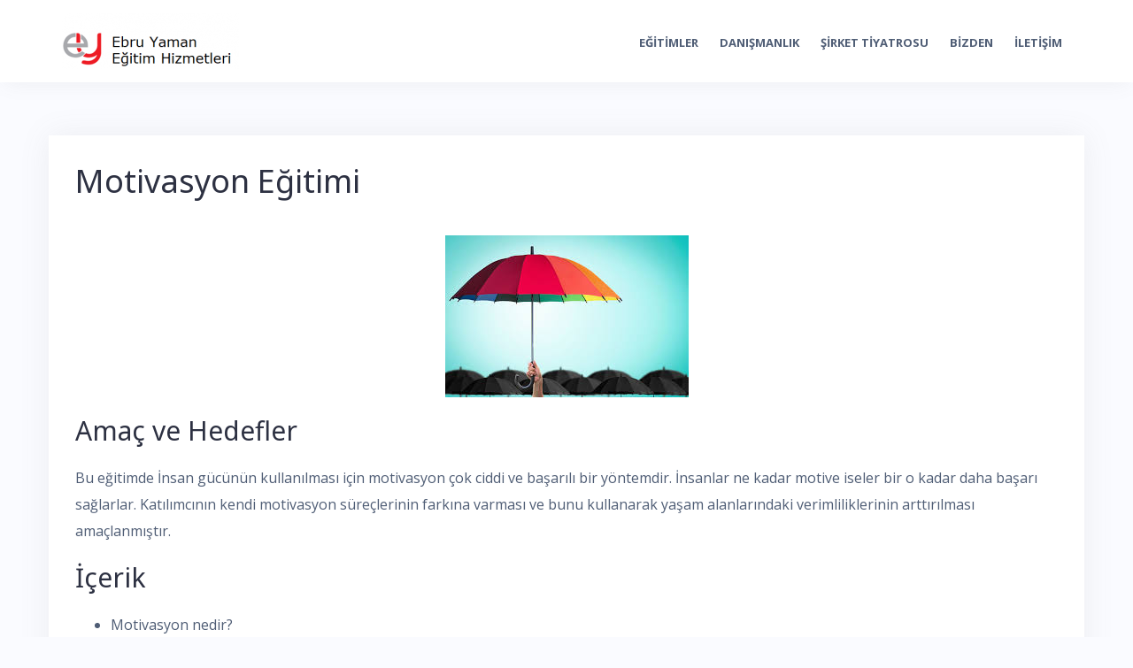

--- FILE ---
content_type: text/html; charset=UTF-8
request_url: https://ebruyaman.com/egitimler/kisisel-gelisim-egitimleri/motivasyon-egitimi/
body_size: 15726
content:
<!DOCTYPE html>
<html dir="ltr" lang="tr" prefix="og: https://ogp.me/ns#">
<head>
<meta charset="UTF-8">
<meta name="viewport" content="width=device-width, initial-scale=1">
<link rel="profile" href="http://gmpg.org/xfn/11">
<link rel="pingback" href="https://ebruyaman.com/xmlrpc.php">

<!-- Global site tag (gtag.js) - Google Analytics -->
<script async src="https://www.googletagmanager.com/gtag/js?id=UA-146475217-1"></script>
<script>
  window.dataLayer = window.dataLayer || [];
  function gtag(){dataLayer.push(arguments);}
  gtag('js', new Date());

  gtag('config', 'UA-146475217-1');
</script>
	
	
	
<title>Motivasyon Eğitimi - EY İnsan Kaynakları Eğitim Hizmetleri Limited ŞTİ.</title>

		<!-- All in One SEO 4.5.1.1 - aioseo.com -->
		<meta name="description" content="Amaç ve Hedefler Bu eğitimde İnsan gücünün kullanılması için motivasyon çok ciddi ve başarılı bir yöntemdir. İnsanlar ne kadar motive iseler bir o kadar daha başarı sağlarlar. Katılımcının kendi motivasyon süreçlerinin farkına varması ve bunu kullanarak yaşam alanlarındaki verimliliklerinin arttırılması amaçlanmıştır. İçerik Motivasyon nedir?Motivasyon ve Kültür İlişkisi?Motivasyon teorileriMotivasyon ilkeleriMotivasyonun özellikleriMotivasyon ve yöneticilikMotive edici liderlik ve" />
		<meta name="robots" content="max-image-preview:large" />
		<link rel="canonical" href="https://ebruyaman.com/egitimler/kisisel-gelisim-egitimleri/motivasyon-egitimi/" />
		<meta name="generator" content="All in One SEO (AIOSEO) 4.5.1.1" />
		<meta property="og:locale" content="tr_TR" />
		<meta property="og:site_name" content="EY İnsan Kaynakları Eğitim Hizmetleri Limited ŞTİ. - Kurumsal &amp; Bireysel Eğitim Hizmetleri" />
		<meta property="og:type" content="article" />
		<meta property="og:title" content="Motivasyon Eğitimi - EY İnsan Kaynakları Eğitim Hizmetleri Limited ŞTİ." />
		<meta property="og:description" content="Amaç ve Hedefler Bu eğitimde İnsan gücünün kullanılması için motivasyon çok ciddi ve başarılı bir yöntemdir. İnsanlar ne kadar motive iseler bir o kadar daha başarı sağlarlar. Katılımcının kendi motivasyon süreçlerinin farkına varması ve bunu kullanarak yaşam alanlarındaki verimliliklerinin arttırılması amaçlanmıştır. İçerik Motivasyon nedir?Motivasyon ve Kültür İlişkisi?Motivasyon teorileriMotivasyon ilkeleriMotivasyonun özellikleriMotivasyon ve yöneticilikMotive edici liderlik ve" />
		<meta property="og:url" content="https://ebruyaman.com/egitimler/kisisel-gelisim-egitimleri/motivasyon-egitimi/" />
		<meta property="og:image" content="https://ebruyaman.com/wp-content/uploads/2019/08/cropped-L2-1.png" />
		<meta property="og:image:secure_url" content="https://ebruyaman.com/wp-content/uploads/2019/08/cropped-L2-1.png" />
		<meta property="article:published_time" content="2019-08-22T10:29:58+00:00" />
		<meta property="article:modified_time" content="2019-08-23T19:39:59+00:00" />
		<meta name="twitter:card" content="summary_large_image" />
		<meta name="twitter:title" content="Motivasyon Eğitimi - EY İnsan Kaynakları Eğitim Hizmetleri Limited ŞTİ." />
		<meta name="twitter:description" content="Amaç ve Hedefler Bu eğitimde İnsan gücünün kullanılması için motivasyon çok ciddi ve başarılı bir yöntemdir. İnsanlar ne kadar motive iseler bir o kadar daha başarı sağlarlar. Katılımcının kendi motivasyon süreçlerinin farkına varması ve bunu kullanarak yaşam alanlarındaki verimliliklerinin arttırılması amaçlanmıştır. İçerik Motivasyon nedir?Motivasyon ve Kültür İlişkisi?Motivasyon teorileriMotivasyon ilkeleriMotivasyonun özellikleriMotivasyon ve yöneticilikMotive edici liderlik ve" />
		<meta name="twitter:image" content="https://ebruyaman.com/wp-content/uploads/2019/08/cropped-L2-1.png" />
		<script type="application/ld+json" class="aioseo-schema">
			{"@context":"https:\/\/schema.org","@graph":[{"@type":"BreadcrumbList","@id":"https:\/\/ebruyaman.com\/egitimler\/kisisel-gelisim-egitimleri\/motivasyon-egitimi\/#breadcrumblist","itemListElement":[{"@type":"ListItem","@id":"https:\/\/ebruyaman.com\/#listItem","position":1,"name":"Ev","item":"https:\/\/ebruyaman.com\/","nextItem":"https:\/\/ebruyaman.com\/egitimler\/#listItem"},{"@type":"ListItem","@id":"https:\/\/ebruyaman.com\/egitimler\/#listItem","position":2,"name":"E\u011fitimler","item":"https:\/\/ebruyaman.com\/egitimler\/","nextItem":"https:\/\/ebruyaman.com\/egitimler\/kisisel-gelisim-egitimleri\/#listItem","previousItem":"https:\/\/ebruyaman.com\/#listItem"},{"@type":"ListItem","@id":"https:\/\/ebruyaman.com\/egitimler\/kisisel-gelisim-egitimleri\/#listItem","position":3,"name":"Ki\u015fisel Geli\u015fim E\u011fitimleri","item":"https:\/\/ebruyaman.com\/egitimler\/kisisel-gelisim-egitimleri\/","nextItem":"https:\/\/ebruyaman.com\/egitimler\/kisisel-gelisim-egitimleri\/motivasyon-egitimi\/#listItem","previousItem":"https:\/\/ebruyaman.com\/egitimler\/#listItem"},{"@type":"ListItem","@id":"https:\/\/ebruyaman.com\/egitimler\/kisisel-gelisim-egitimleri\/motivasyon-egitimi\/#listItem","position":4,"name":"Motivasyon E\u011fitimi","previousItem":"https:\/\/ebruyaman.com\/egitimler\/kisisel-gelisim-egitimleri\/#listItem"}]},{"@type":"Organization","@id":"https:\/\/ebruyaman.com\/#organization","name":"EY \u0130nsan Kaynaklar\u0131 E\u011fitim Hizmetleri Limited \u015eT\u0130.","url":"https:\/\/ebruyaman.com\/","logo":{"@type":"ImageObject","url":"https:\/\/ebruyaman.com\/wp-content\/uploads\/2019\/08\/cropped-L2-1.png","@id":"https:\/\/ebruyaman.com\/egitimler\/kisisel-gelisim-egitimleri\/motivasyon-egitimi\/#organizationLogo","width":200,"height":63},"image":{"@id":"https:\/\/ebruyaman.com\/#organizationLogo"}},{"@type":"WebPage","@id":"https:\/\/ebruyaman.com\/egitimler\/kisisel-gelisim-egitimleri\/motivasyon-egitimi\/#webpage","url":"https:\/\/ebruyaman.com\/egitimler\/kisisel-gelisim-egitimleri\/motivasyon-egitimi\/","name":"Motivasyon E\u011fitimi - EY \u0130nsan Kaynaklar\u0131 E\u011fitim Hizmetleri Limited \u015eT\u0130.","description":"Ama\u00e7 ve Hedefler Bu e\u011fitimde \u0130nsan g\u00fcc\u00fcn\u00fcn kullan\u0131lmas\u0131 i\u00e7in motivasyon \u00e7ok ciddi ve ba\u015far\u0131l\u0131 bir y\u00f6ntemdir. \u0130nsanlar ne kadar motive iseler bir o kadar daha ba\u015far\u0131 sa\u011flarlar. Kat\u0131l\u0131mc\u0131n\u0131n kendi motivasyon s\u00fcre\u00e7lerinin fark\u0131na varmas\u0131 ve bunu kullanarak ya\u015fam alanlar\u0131ndaki verimliliklerinin artt\u0131r\u0131lmas\u0131 ama\u00e7lanm\u0131\u015ft\u0131r. \u0130\u00e7erik Motivasyon nedir?Motivasyon ve K\u00fclt\u00fcr \u0130li\u015fkisi?Motivasyon teorileriMotivasyon ilkeleriMotivasyonun \u00f6zellikleriMotivasyon ve y\u00f6neticilikMotive edici liderlik ve","inLanguage":"tr-TR","isPartOf":{"@id":"https:\/\/ebruyaman.com\/#website"},"breadcrumb":{"@id":"https:\/\/ebruyaman.com\/egitimler\/kisisel-gelisim-egitimleri\/motivasyon-egitimi\/#breadcrumblist"},"datePublished":"2019-08-22T10:29:58+03:00","dateModified":"2019-08-23T19:39:59+03:00"},{"@type":"WebSite","@id":"https:\/\/ebruyaman.com\/#website","url":"https:\/\/ebruyaman.com\/","name":"EY \u0130nsan Kaynaklar\u0131 E\u011fitim Hizmetleri Limited \u015eT\u0130.","description":"Kurumsal & Bireysel E\u011fitim Hizmetleri","inLanguage":"tr-TR","publisher":{"@id":"https:\/\/ebruyaman.com\/#organization"}}]}
		</script>
		<!-- All in One SEO -->

<link rel='dns-prefetch' href='//fonts.googleapis.com' />
<link rel="alternate" type="application/rss+xml" title="EY İnsan Kaynakları Eğitim Hizmetleri Limited ŞTİ. &raquo; beslemesi" href="https://ebruyaman.com/feed/" />
<link rel="alternate" type="application/rss+xml" title="EY İnsan Kaynakları Eğitim Hizmetleri Limited ŞTİ. &raquo; yorum beslemesi" href="https://ebruyaman.com/comments/feed/" />
		<!-- This site uses the Google Analytics by MonsterInsights plugin v8.22.0 - Using Analytics tracking - https://www.monsterinsights.com/ -->
		<!-- Note: MonsterInsights is not currently configured on this site. The site owner needs to authenticate with Google Analytics in the MonsterInsights settings panel. -->
					<!-- No tracking code set -->
				<!-- / Google Analytics by MonsterInsights -->
		<script type="text/javascript">
window._wpemojiSettings = {"baseUrl":"https:\/\/s.w.org\/images\/core\/emoji\/14.0.0\/72x72\/","ext":".png","svgUrl":"https:\/\/s.w.org\/images\/core\/emoji\/14.0.0\/svg\/","svgExt":".svg","source":{"concatemoji":"https:\/\/ebruyaman.com\/wp-includes\/js\/wp-emoji-release.min.js?ver=6.2"}};
/*! This file is auto-generated */
!function(e,a,t){var n,r,o,i=a.createElement("canvas"),p=i.getContext&&i.getContext("2d");function s(e,t){p.clearRect(0,0,i.width,i.height),p.fillText(e,0,0);e=i.toDataURL();return p.clearRect(0,0,i.width,i.height),p.fillText(t,0,0),e===i.toDataURL()}function c(e){var t=a.createElement("script");t.src=e,t.defer=t.type="text/javascript",a.getElementsByTagName("head")[0].appendChild(t)}for(o=Array("flag","emoji"),t.supports={everything:!0,everythingExceptFlag:!0},r=0;r<o.length;r++)t.supports[o[r]]=function(e){if(p&&p.fillText)switch(p.textBaseline="top",p.font="600 32px Arial",e){case"flag":return s("\ud83c\udff3\ufe0f\u200d\u26a7\ufe0f","\ud83c\udff3\ufe0f\u200b\u26a7\ufe0f")?!1:!s("\ud83c\uddfa\ud83c\uddf3","\ud83c\uddfa\u200b\ud83c\uddf3")&&!s("\ud83c\udff4\udb40\udc67\udb40\udc62\udb40\udc65\udb40\udc6e\udb40\udc67\udb40\udc7f","\ud83c\udff4\u200b\udb40\udc67\u200b\udb40\udc62\u200b\udb40\udc65\u200b\udb40\udc6e\u200b\udb40\udc67\u200b\udb40\udc7f");case"emoji":return!s("\ud83e\udef1\ud83c\udffb\u200d\ud83e\udef2\ud83c\udfff","\ud83e\udef1\ud83c\udffb\u200b\ud83e\udef2\ud83c\udfff")}return!1}(o[r]),t.supports.everything=t.supports.everything&&t.supports[o[r]],"flag"!==o[r]&&(t.supports.everythingExceptFlag=t.supports.everythingExceptFlag&&t.supports[o[r]]);t.supports.everythingExceptFlag=t.supports.everythingExceptFlag&&!t.supports.flag,t.DOMReady=!1,t.readyCallback=function(){t.DOMReady=!0},t.supports.everything||(n=function(){t.readyCallback()},a.addEventListener?(a.addEventListener("DOMContentLoaded",n,!1),e.addEventListener("load",n,!1)):(e.attachEvent("onload",n),a.attachEvent("onreadystatechange",function(){"complete"===a.readyState&&t.readyCallback()})),(e=t.source||{}).concatemoji?c(e.concatemoji):e.wpemoji&&e.twemoji&&(c(e.twemoji),c(e.wpemoji)))}(window,document,window._wpemojiSettings);
</script>
<style type="text/css">
img.wp-smiley,
img.emoji {
	display: inline !important;
	border: none !important;
	box-shadow: none !important;
	height: 1em !important;
	width: 1em !important;
	margin: 0 0.07em !important;
	vertical-align: -0.1em !important;
	background: none !important;
	padding: 0 !important;
}
</style>
	
<link rel='stylesheet' id='twb-open-sans-css' href='https://fonts.googleapis.com/css?family=Open+Sans%3A300%2C400%2C500%2C600%2C700%2C800&#038;display=swap&#038;ver=6.2' type='text/css' media='all' />
<link rel='stylesheet' id='twbbwg-global-css' href='https://ebruyaman.com/wp-content/plugins/photo-gallery/booster/assets/css/global.css?ver=1.0.0' type='text/css' media='all' />
<link rel='stylesheet' id='bootstrap-css' href='https://ebruyaman.com/wp-content/themes/talon/css/bootstrap/bootstrap.min.css?ver=1' type='text/css' media='all' />
<link rel='stylesheet' id='wp-block-library-css' href='https://ebruyaman.com/wp-includes/css/dist/block-library/style.min.css?ver=6.2' type='text/css' media='all' />
<link rel='stylesheet' id='convertkit-broadcasts-css' href='https://ebruyaman.com/wp-content/plugins/convertkit/resources/frontend/css/broadcasts.css?ver=2.4.0' type='text/css' media='all' />
<link rel='stylesheet' id='convertkit-button-css' href='https://ebruyaman.com/wp-content/plugins/convertkit/resources/frontend/css/button.css?ver=2.4.0' type='text/css' media='all' />
<link rel='stylesheet' id='convertkit-form-css' href='https://ebruyaman.com/wp-content/plugins/convertkit/resources/frontend/css/form.css?ver=2.4.0' type='text/css' media='all' />
<link rel='stylesheet' id='classic-theme-styles-css' href='https://ebruyaman.com/wp-includes/css/classic-themes.min.css?ver=6.2' type='text/css' media='all' />
<style id='global-styles-inline-css' type='text/css'>
body{--wp--preset--color--black: #000000;--wp--preset--color--cyan-bluish-gray: #abb8c3;--wp--preset--color--white: #ffffff;--wp--preset--color--pale-pink: #f78da7;--wp--preset--color--vivid-red: #cf2e2e;--wp--preset--color--luminous-vivid-orange: #ff6900;--wp--preset--color--luminous-vivid-amber: #fcb900;--wp--preset--color--light-green-cyan: #7bdcb5;--wp--preset--color--vivid-green-cyan: #00d084;--wp--preset--color--pale-cyan-blue: #8ed1fc;--wp--preset--color--vivid-cyan-blue: #0693e3;--wp--preset--color--vivid-purple: #9b51e0;--wp--preset--gradient--vivid-cyan-blue-to-vivid-purple: linear-gradient(135deg,rgba(6,147,227,1) 0%,rgb(155,81,224) 100%);--wp--preset--gradient--light-green-cyan-to-vivid-green-cyan: linear-gradient(135deg,rgb(122,220,180) 0%,rgb(0,208,130) 100%);--wp--preset--gradient--luminous-vivid-amber-to-luminous-vivid-orange: linear-gradient(135deg,rgba(252,185,0,1) 0%,rgba(255,105,0,1) 100%);--wp--preset--gradient--luminous-vivid-orange-to-vivid-red: linear-gradient(135deg,rgba(255,105,0,1) 0%,rgb(207,46,46) 100%);--wp--preset--gradient--very-light-gray-to-cyan-bluish-gray: linear-gradient(135deg,rgb(238,238,238) 0%,rgb(169,184,195) 100%);--wp--preset--gradient--cool-to-warm-spectrum: linear-gradient(135deg,rgb(74,234,220) 0%,rgb(151,120,209) 20%,rgb(207,42,186) 40%,rgb(238,44,130) 60%,rgb(251,105,98) 80%,rgb(254,248,76) 100%);--wp--preset--gradient--blush-light-purple: linear-gradient(135deg,rgb(255,206,236) 0%,rgb(152,150,240) 100%);--wp--preset--gradient--blush-bordeaux: linear-gradient(135deg,rgb(254,205,165) 0%,rgb(254,45,45) 50%,rgb(107,0,62) 100%);--wp--preset--gradient--luminous-dusk: linear-gradient(135deg,rgb(255,203,112) 0%,rgb(199,81,192) 50%,rgb(65,88,208) 100%);--wp--preset--gradient--pale-ocean: linear-gradient(135deg,rgb(255,245,203) 0%,rgb(182,227,212) 50%,rgb(51,167,181) 100%);--wp--preset--gradient--electric-grass: linear-gradient(135deg,rgb(202,248,128) 0%,rgb(113,206,126) 100%);--wp--preset--gradient--midnight: linear-gradient(135deg,rgb(2,3,129) 0%,rgb(40,116,252) 100%);--wp--preset--duotone--dark-grayscale: url('#wp-duotone-dark-grayscale');--wp--preset--duotone--grayscale: url('#wp-duotone-grayscale');--wp--preset--duotone--purple-yellow: url('#wp-duotone-purple-yellow');--wp--preset--duotone--blue-red: url('#wp-duotone-blue-red');--wp--preset--duotone--midnight: url('#wp-duotone-midnight');--wp--preset--duotone--magenta-yellow: url('#wp-duotone-magenta-yellow');--wp--preset--duotone--purple-green: url('#wp-duotone-purple-green');--wp--preset--duotone--blue-orange: url('#wp-duotone-blue-orange');--wp--preset--font-size--small: 13px;--wp--preset--font-size--medium: 20px;--wp--preset--font-size--large: 36px;--wp--preset--font-size--x-large: 42px;--wp--preset--spacing--20: 0.44rem;--wp--preset--spacing--30: 0.67rem;--wp--preset--spacing--40: 1rem;--wp--preset--spacing--50: 1.5rem;--wp--preset--spacing--60: 2.25rem;--wp--preset--spacing--70: 3.38rem;--wp--preset--spacing--80: 5.06rem;--wp--preset--shadow--natural: 6px 6px 9px rgba(0, 0, 0, 0.2);--wp--preset--shadow--deep: 12px 12px 50px rgba(0, 0, 0, 0.4);--wp--preset--shadow--sharp: 6px 6px 0px rgba(0, 0, 0, 0.2);--wp--preset--shadow--outlined: 6px 6px 0px -3px rgba(255, 255, 255, 1), 6px 6px rgba(0, 0, 0, 1);--wp--preset--shadow--crisp: 6px 6px 0px rgba(0, 0, 0, 1);}:where(.is-layout-flex){gap: 0.5em;}body .is-layout-flow > .alignleft{float: left;margin-inline-start: 0;margin-inline-end: 2em;}body .is-layout-flow > .alignright{float: right;margin-inline-start: 2em;margin-inline-end: 0;}body .is-layout-flow > .aligncenter{margin-left: auto !important;margin-right: auto !important;}body .is-layout-constrained > .alignleft{float: left;margin-inline-start: 0;margin-inline-end: 2em;}body .is-layout-constrained > .alignright{float: right;margin-inline-start: 2em;margin-inline-end: 0;}body .is-layout-constrained > .aligncenter{margin-left: auto !important;margin-right: auto !important;}body .is-layout-constrained > :where(:not(.alignleft):not(.alignright):not(.alignfull)){max-width: var(--wp--style--global--content-size);margin-left: auto !important;margin-right: auto !important;}body .is-layout-constrained > .alignwide{max-width: var(--wp--style--global--wide-size);}body .is-layout-flex{display: flex;}body .is-layout-flex{flex-wrap: wrap;align-items: center;}body .is-layout-flex > *{margin: 0;}:where(.wp-block-columns.is-layout-flex){gap: 2em;}.has-black-color{color: var(--wp--preset--color--black) !important;}.has-cyan-bluish-gray-color{color: var(--wp--preset--color--cyan-bluish-gray) !important;}.has-white-color{color: var(--wp--preset--color--white) !important;}.has-pale-pink-color{color: var(--wp--preset--color--pale-pink) !important;}.has-vivid-red-color{color: var(--wp--preset--color--vivid-red) !important;}.has-luminous-vivid-orange-color{color: var(--wp--preset--color--luminous-vivid-orange) !important;}.has-luminous-vivid-amber-color{color: var(--wp--preset--color--luminous-vivid-amber) !important;}.has-light-green-cyan-color{color: var(--wp--preset--color--light-green-cyan) !important;}.has-vivid-green-cyan-color{color: var(--wp--preset--color--vivid-green-cyan) !important;}.has-pale-cyan-blue-color{color: var(--wp--preset--color--pale-cyan-blue) !important;}.has-vivid-cyan-blue-color{color: var(--wp--preset--color--vivid-cyan-blue) !important;}.has-vivid-purple-color{color: var(--wp--preset--color--vivid-purple) !important;}.has-black-background-color{background-color: var(--wp--preset--color--black) !important;}.has-cyan-bluish-gray-background-color{background-color: var(--wp--preset--color--cyan-bluish-gray) !important;}.has-white-background-color{background-color: var(--wp--preset--color--white) !important;}.has-pale-pink-background-color{background-color: var(--wp--preset--color--pale-pink) !important;}.has-vivid-red-background-color{background-color: var(--wp--preset--color--vivid-red) !important;}.has-luminous-vivid-orange-background-color{background-color: var(--wp--preset--color--luminous-vivid-orange) !important;}.has-luminous-vivid-amber-background-color{background-color: var(--wp--preset--color--luminous-vivid-amber) !important;}.has-light-green-cyan-background-color{background-color: var(--wp--preset--color--light-green-cyan) !important;}.has-vivid-green-cyan-background-color{background-color: var(--wp--preset--color--vivid-green-cyan) !important;}.has-pale-cyan-blue-background-color{background-color: var(--wp--preset--color--pale-cyan-blue) !important;}.has-vivid-cyan-blue-background-color{background-color: var(--wp--preset--color--vivid-cyan-blue) !important;}.has-vivid-purple-background-color{background-color: var(--wp--preset--color--vivid-purple) !important;}.has-black-border-color{border-color: var(--wp--preset--color--black) !important;}.has-cyan-bluish-gray-border-color{border-color: var(--wp--preset--color--cyan-bluish-gray) !important;}.has-white-border-color{border-color: var(--wp--preset--color--white) !important;}.has-pale-pink-border-color{border-color: var(--wp--preset--color--pale-pink) !important;}.has-vivid-red-border-color{border-color: var(--wp--preset--color--vivid-red) !important;}.has-luminous-vivid-orange-border-color{border-color: var(--wp--preset--color--luminous-vivid-orange) !important;}.has-luminous-vivid-amber-border-color{border-color: var(--wp--preset--color--luminous-vivid-amber) !important;}.has-light-green-cyan-border-color{border-color: var(--wp--preset--color--light-green-cyan) !important;}.has-vivid-green-cyan-border-color{border-color: var(--wp--preset--color--vivid-green-cyan) !important;}.has-pale-cyan-blue-border-color{border-color: var(--wp--preset--color--pale-cyan-blue) !important;}.has-vivid-cyan-blue-border-color{border-color: var(--wp--preset--color--vivid-cyan-blue) !important;}.has-vivid-purple-border-color{border-color: var(--wp--preset--color--vivid-purple) !important;}.has-vivid-cyan-blue-to-vivid-purple-gradient-background{background: var(--wp--preset--gradient--vivid-cyan-blue-to-vivid-purple) !important;}.has-light-green-cyan-to-vivid-green-cyan-gradient-background{background: var(--wp--preset--gradient--light-green-cyan-to-vivid-green-cyan) !important;}.has-luminous-vivid-amber-to-luminous-vivid-orange-gradient-background{background: var(--wp--preset--gradient--luminous-vivid-amber-to-luminous-vivid-orange) !important;}.has-luminous-vivid-orange-to-vivid-red-gradient-background{background: var(--wp--preset--gradient--luminous-vivid-orange-to-vivid-red) !important;}.has-very-light-gray-to-cyan-bluish-gray-gradient-background{background: var(--wp--preset--gradient--very-light-gray-to-cyan-bluish-gray) !important;}.has-cool-to-warm-spectrum-gradient-background{background: var(--wp--preset--gradient--cool-to-warm-spectrum) !important;}.has-blush-light-purple-gradient-background{background: var(--wp--preset--gradient--blush-light-purple) !important;}.has-blush-bordeaux-gradient-background{background: var(--wp--preset--gradient--blush-bordeaux) !important;}.has-luminous-dusk-gradient-background{background: var(--wp--preset--gradient--luminous-dusk) !important;}.has-pale-ocean-gradient-background{background: var(--wp--preset--gradient--pale-ocean) !important;}.has-electric-grass-gradient-background{background: var(--wp--preset--gradient--electric-grass) !important;}.has-midnight-gradient-background{background: var(--wp--preset--gradient--midnight) !important;}.has-small-font-size{font-size: var(--wp--preset--font-size--small) !important;}.has-medium-font-size{font-size: var(--wp--preset--font-size--medium) !important;}.has-large-font-size{font-size: var(--wp--preset--font-size--large) !important;}.has-x-large-font-size{font-size: var(--wp--preset--font-size--x-large) !important;}
.wp-block-navigation a:where(:not(.wp-element-button)){color: inherit;}
:where(.wp-block-columns.is-layout-flex){gap: 2em;}
.wp-block-pullquote{font-size: 1.5em;line-height: 1.6;}
</style>
<link rel='stylesheet' id='bwg_fonts-css' href='https://ebruyaman.com/wp-content/plugins/photo-gallery/css/bwg-fonts/fonts.css?ver=0.0.1' type='text/css' media='all' />
<link rel='stylesheet' id='sumoselect-css' href='https://ebruyaman.com/wp-content/plugins/photo-gallery/css/sumoselect.min.css?ver=3.4.6' type='text/css' media='all' />
<link rel='stylesheet' id='mCustomScrollbar-css' href='https://ebruyaman.com/wp-content/plugins/photo-gallery/css/jquery.mCustomScrollbar.min.css?ver=3.1.5' type='text/css' media='all' />
<link rel='stylesheet' id='bwg_googlefonts-css' href='https://fonts.googleapis.com/css?family=Ubuntu&#038;subset=greek,latin,greek-ext,vietnamese,cyrillic-ext,latin-ext,cyrillic' type='text/css' media='all' />
<link rel='stylesheet' id='bwg_frontend-css' href='https://ebruyaman.com/wp-content/plugins/photo-gallery/css/styles.min.css?ver=1.8.18' type='text/css' media='all' />
<link rel='stylesheet' id='talon-style-css' href='https://ebruyaman.com/wp-content/themes/talon/style.css?ver=6.2' type='text/css' media='all' />
<style id='talon-style-inline-css' type='text/css'>
.inner-bar,.lists-box ul li:before,.testimonials-box .slick-dots li.slick-active button::before,.woocommerce-cart .wc-proceed-to-checkout a.checkout-button:hover,.woocommerce #respond input#submit:hover,.woocommerce a.button:hover,.woocommerce button.button:hover,.woocommerce input.button:hover,.woocommerce input.button.alt:hover,.woocommerce-cart .wc-proceed-to-checkout a.checkout-button,.woocommerce #respond input#submit,.woocommerce a.button,.woocommerce button.button,.woocommerce input.button,.woocommerce input.button.alt,.woocommerce span.onsale,.woocommerce ul.products li.product .onsale,.check-box-active .checkbox-inner,.tags-links a:hover,.button,button,input[type="button"],input[type="reset"],input[type="submit"],.woocommerce button.single_add_to_cart_button.button,.button:hover,button:hover,input[type="button"]:hover,input[type="reset"]:hover,input[type="submit"]:hover,.woocommerce button.single_add_to_cart_button.button:hover	{ background-color:#7261ee;}
.team-social a:hover,.portfolio-item h4 a:hover,.woocommerce-message:before { color:#7261ee;}
.woocommerce div.product .woocommerce-tabs ul.tabs li.active,.portfolio-filter ul .active a,.woocommerce-message { border-color:#7261ee;}
.button:hover, button:hover, input[type="button"]:hover, input[type="reset"]:hover, input[type="submit"]:hover, .woocommerce button.single_add_to_cart_button.button:hover,.woocommerce-cart .wc-proceed-to-checkout a.checkout-button:hover,.woocommerce #respond input#submit:hover,.woocommerce a.button:hover,.woocommerce button.button:hover,.woocommerce input.button:hover,.woocommerce input.button.alt:hover 
					{ -webkit-box-shadow: 0px 0px 40px 0px rgba(114,97,238,0.54);
					  -moz-box-shadow:  0px 0px 40px 0px rgba(114,97,238,0.54);
					  box-shadow: 0px 0px 40px 0px rgba(114,97,238,0.54);}
.site-title a,.site-title a:hover { color:#2d3142;}
.site-description { color:#515d77;}
.site-header { background-color:#ffffff;}
.main-navigation li a { color:#4f5d75;}
.main-slider-caption h1 { color:#ffffff;}
.main-slider-caption p { color:#ffffff;}
.site-footer { background-color:#2d3142;}
.site-footer, .site-footer a { color:#4f5d75;}
body { color:#4f5d75;}
body { font-family:Open Sans;}
h1,h2,h3,h4,h5,h6,.site-title { font-family:Noto Sans;}
.site-title { font-size:36px; }
.site-description { font-size:16px; }
body { font-size:16px; }
.main-navigation li { font-size:13px; }
.so-panel .widget-title { font-size:30px; }
.post-item .post-content .entry-title { font-size:18px; }
.single .entry-header .entry-title { font-size:36px; }
.widget-area .widget-title span { font-size:18px; }

</style>
<link rel='stylesheet' id='talon-fonts-css' href='https://fonts.googleapis.com/css?family=Open+Sans%3A400%2C400italic%2C600%2C600italic%7CNoto+Sans%3A400%2C400italic%2C600%2C600italic&#038;subset=latin%2Clatin-ext%2Ccyrillic' type='text/css' media='all' />
<link rel='stylesheet' id='talon-icons-css' href='https://ebruyaman.com/wp-content/themes/talon/icons/icons.min.css?ver=1' type='text/css' media='all' />
<script type='text/javascript' src='https://ebruyaman.com/wp-includes/js/jquery/jquery.min.js?ver=3.6.3' id='jquery-core-js'></script>
<script type='text/javascript' src='https://ebruyaman.com/wp-includes/js/jquery/jquery-migrate.min.js?ver=3.4.0' id='jquery-migrate-js'></script>
<script type='text/javascript' src='https://ebruyaman.com/wp-content/plugins/photo-gallery/booster/assets/js/circle-progress.js?ver=1.2.2' id='twbbwg-circle-js'></script>
<script type='text/javascript' id='twbbwg-global-js-extra'>
/* <![CDATA[ */
var twb = {"nonce":"63f5bfc329","ajax_url":"https:\/\/ebruyaman.com\/wp-admin\/admin-ajax.php","plugin_url":"https:\/\/ebruyaman.com\/wp-content\/plugins\/photo-gallery\/booster","href":"https:\/\/ebruyaman.com\/wp-admin\/admin.php?page=twbbwg_photo-gallery"};
var twb = {"nonce":"63f5bfc329","ajax_url":"https:\/\/ebruyaman.com\/wp-admin\/admin-ajax.php","plugin_url":"https:\/\/ebruyaman.com\/wp-content\/plugins\/photo-gallery\/booster","href":"https:\/\/ebruyaman.com\/wp-admin\/admin.php?page=twbbwg_photo-gallery"};
/* ]]> */
</script>
<script type='text/javascript' src='https://ebruyaman.com/wp-content/plugins/photo-gallery/booster/assets/js/global.js?ver=1.0.0' id='twbbwg-global-js'></script>
<script type='text/javascript' src='https://ebruyaman.com/wp-content/plugins/photo-gallery/js/jquery.sumoselect.min.js?ver=3.4.6' id='sumoselect-js'></script>
<script type='text/javascript' src='https://ebruyaman.com/wp-content/plugins/photo-gallery/js/tocca.min.js?ver=2.0.9' id='bwg_mobile-js'></script>
<script type='text/javascript' src='https://ebruyaman.com/wp-content/plugins/photo-gallery/js/jquery.mCustomScrollbar.concat.min.js?ver=3.1.5' id='mCustomScrollbar-js'></script>
<script type='text/javascript' src='https://ebruyaman.com/wp-content/plugins/photo-gallery/js/jquery.fullscreen.min.js?ver=0.6.0' id='jquery-fullscreen-js'></script>
<script type='text/javascript' id='bwg_frontend-js-extra'>
/* <![CDATA[ */
var bwg_objectsL10n = {"bwg_field_required":"field is required.","bwg_mail_validation":"Bu, ge\u00e7erli bir e-posta adresi de\u011fil.","bwg_search_result":"Araman\u0131z\u0131 e\u015fle\u015fen g\u00f6r\u00fcnt\u00fc yok.","bwg_select_tag":"Select Tag","bwg_order_by":"Sipari\u015f","bwg_search":"Ara","bwg_show_ecommerce":"Yorumlar\u0131 g\u00f6ster","bwg_hide_ecommerce":"Yorumlar gizle","bwg_show_comments":"Yorumlar\u0131 G\u00f6ster","bwg_hide_comments":"Yorumlar gizle","bwg_restore":"Restore","bwg_maximize":"\u00d6zdeyi\u015f","bwg_fullscreen":"Fullscreen","bwg_exit_fullscreen":"Tam Ekran \u00e7\u0131k\u0131n","bwg_search_tag":"SEARCH...","bwg_tag_no_match":"No tags found","bwg_all_tags_selected":"All tags selected","bwg_tags_selected":"tags selected","play":"Oynay\u0131n","pause":"Pause","is_pro":"","bwg_play":"Oynay\u0131n","bwg_pause":"Pause","bwg_hide_info":"Bilgiyi sakla","bwg_show_info":"Bilgi g\u00f6ster","bwg_hide_rating":"Gizle derece","bwg_show_rating":"Derece Show","ok":"Ok","cancel":"Cancel","select_all":"Select all","lazy_load":"0","lazy_loader":"https:\/\/ebruyaman.com\/wp-content\/plugins\/photo-gallery\/images\/ajax_loader.png","front_ajax":"0","bwg_tag_see_all":"see all tags","bwg_tag_see_less":"see less tags"};
/* ]]> */
</script>
<script type='text/javascript' src='https://ebruyaman.com/wp-content/plugins/photo-gallery/js/scripts.min.js?ver=1.8.18' id='bwg_frontend-js'></script>
<link rel="https://api.w.org/" href="https://ebruyaman.com/wp-json/" /><link rel="alternate" type="application/json" href="https://ebruyaman.com/wp-json/wp/v2/pages/7511" /><link rel="EditURI" type="application/rsd+xml" title="RSD" href="https://ebruyaman.com/xmlrpc.php?rsd" />
<link rel="wlwmanifest" type="application/wlwmanifest+xml" href="https://ebruyaman.com/wp-includes/wlwmanifest.xml" />
<meta name="generator" content="WordPress 6.2" />
<link rel='shortlink' href='https://ebruyaman.com/?p=7511' />
<link rel="alternate" type="application/json+oembed" href="https://ebruyaman.com/wp-json/oembed/1.0/embed?url=https%3A%2F%2Februyaman.com%2Fegitimler%2Fkisisel-gelisim-egitimleri%2Fmotivasyon-egitimi%2F" />
<link rel="alternate" type="text/xml+oembed" href="https://ebruyaman.com/wp-json/oembed/1.0/embed?url=https%3A%2F%2Februyaman.com%2Fegitimler%2Fkisisel-gelisim-egitimleri%2Fmotivasyon-egitimi%2F&#038;format=xml" />
<link rel="icon" href="https://ebruyaman.com/wp-content/uploads/2019/08/cropped-Logo-1-1-32x32.png" sizes="32x32" />
<link rel="icon" href="https://ebruyaman.com/wp-content/uploads/2019/08/cropped-Logo-1-1-192x192.png" sizes="192x192" />
<link rel="apple-touch-icon" href="https://ebruyaman.com/wp-content/uploads/2019/08/cropped-Logo-1-1-180x180.png" />
<meta name="msapplication-TileImage" content="https://ebruyaman.com/wp-content/uploads/2019/08/cropped-Logo-1-1-270x270.png" />
<style id="wpforms-css-vars-root">
				:root {
					--wpforms-field-border-radius: 3px;
--wpforms-field-background-color: #ffffff;
--wpforms-field-border-color: rgba( 0, 0, 0, 0.25 );
--wpforms-field-text-color: rgba( 0, 0, 0, 0.7 );
--wpforms-label-color: rgba( 0, 0, 0, 0.85 );
--wpforms-label-sublabel-color: rgba( 0, 0, 0, 0.55 );
--wpforms-label-error-color: #d63637;
--wpforms-button-border-radius: 3px;
--wpforms-button-background-color: #066aab;
--wpforms-button-text-color: #ffffff;
--wpforms-field-size-input-height: 43px;
--wpforms-field-size-input-spacing: 15px;
--wpforms-field-size-font-size: 16px;
--wpforms-field-size-line-height: 19px;
--wpforms-field-size-padding-h: 14px;
--wpforms-field-size-checkbox-size: 16px;
--wpforms-field-size-sublabel-spacing: 5px;
--wpforms-field-size-icon-size: 1;
--wpforms-label-size-font-size: 16px;
--wpforms-label-size-line-height: 19px;
--wpforms-label-size-sublabel-font-size: 14px;
--wpforms-label-size-sublabel-line-height: 17px;
--wpforms-button-size-font-size: 17px;
--wpforms-button-size-height: 41px;
--wpforms-button-size-padding-h: 15px;
--wpforms-button-size-margin-top: 10px;

				}
			</style></head>

<body class="page-template page-template-page-templates page-template-template_fullwidth page-template-page-templatestemplate_fullwidth-php page page-id-7511 page-child parent-pageid-7412 wp-custom-logo group-blog">
	<div off-canvas="main-menu left shift">			
		<div class="mobile-branding">
				<div class="site-branding">
	<a href="https://ebruyaman.com/" class="custom-logo-link" rel="home"><img width="200" height="63" src="https://ebruyaman.com/wp-content/uploads/2019/08/cropped-L2-1.png" class="custom-logo" alt="EY İnsan Kaynakları Eğitim Hizmetleri Limited ŞTİ." decoding="async" /></a>	</div>
			</div>			
		<div class="menu-main-menu-container"><ul id="mobile-menu" class="mobile-menu"><li id="menu-item-7436" class="menu-item menu-item-type-post_type menu-item-object-page current-page-ancestor current-menu-ancestor current_page_ancestor menu-item-has-children menu-item-7436"><a href="https://ebruyaman.com/egitimler/">Eğitimler</a>
<ul class="sub-menu">
	<li id="menu-item-7453" class="menu-item menu-item-type-post_type menu-item-object-page menu-item-has-children menu-item-7453"><a href="https://ebruyaman.com/egitimler/insan-kaynaklari-egitimleri/">İnsan Kaynakları Eğitimleri</a>
	<ul class="sub-menu">
		<li id="menu-item-7482" class="menu-item menu-item-type-post_type menu-item-object-page menu-item-7482"><a href="https://ebruyaman.com/egitimler/insan-kaynaklari-egitimleri/kariyer-planlama-egitimi/">Kariyer Planlama Eğitimi</a></li>
		<li id="menu-item-7481" class="menu-item menu-item-type-post_type menu-item-object-page menu-item-7481"><a href="https://ebruyaman.com/egitimler/insan-kaynaklari-egitimleri/uygulamali-yetkinlik-bazli-mulakat-teknikleri-egitimi/">Uygulamalı Yetkinlik Bazlı Mülakat Teknikleri Eğitimi</a></li>
		<li id="menu-item-7480" class="menu-item menu-item-type-post_type menu-item-object-page menu-item-7480"><a href="https://ebruyaman.com/egitimler/insan-kaynaklari-egitimleri/norm-kadro-analizi-egitimi/">Norm Kadro Analizi Eğitimi</a></li>
		<li id="menu-item-7479" class="menu-item menu-item-type-post_type menu-item-object-page menu-item-7479"><a href="https://ebruyaman.com/egitimler/insan-kaynaklari-egitimleri/uygulamali-ileri-egitimci-egitimi/">Uygulamalı İleri Eğitimci Eğitimi </a></li>
		<li id="menu-item-7478" class="menu-item menu-item-type-post_type menu-item-object-page menu-item-7478"><a href="https://ebruyaman.com/egitimler/insan-kaynaklari-egitimleri/uygulamali-sunum-teknikleri/">Uygulamalı Sunum Teknikleri </a></li>
		<li id="menu-item-7477" class="menu-item menu-item-type-post_type menu-item-object-page menu-item-7477"><a href="https://ebruyaman.com/egitimler/insan-kaynaklari-egitimleri/ucretlendirme-egitimi/">Ücretlendirme Eğitimi</a></li>
		<li id="menu-item-7476" class="menu-item menu-item-type-post_type menu-item-object-page menu-item-7476"><a href="https://ebruyaman.com/egitimler/insan-kaynaklari-egitimleri/yetkinlik-belirleme-egitimi/">Yetkinlik Belirleme Eğitimi</a></li>
		<li id="menu-item-7813" class="menu-item menu-item-type-post_type menu-item-object-page menu-item-7813"><a href="https://ebruyaman.com/egitimler/insan-kaynaklari-egitimleri/egitim-ihtiyac-analizi-egitimi/">Eğitim İhtiyaç Analizi Eğitimi</a></li>
	</ul>
</li>
	<li id="menu-item-7452" class="menu-item menu-item-type-post_type menu-item-object-page menu-item-has-children menu-item-7452"><a href="https://ebruyaman.com/egitimler/yoneticilik-egitimleri/">Yöneticilik Eğitimleri</a>
	<ul class="sub-menu">
		<li id="menu-item-7502" class="menu-item menu-item-type-post_type menu-item-object-page menu-item-7502"><a href="https://ebruyaman.com/egitimler/yoneticilik-egitimleri/uygulamali-geribildirim-verme-egitimi/">Uygulamalı Geribildirim Verme Eğitimi</a></li>
		<li id="menu-item-7501" class="menu-item menu-item-type-post_type menu-item-object-page menu-item-7501"><a href="https://ebruyaman.com/egitimler/yoneticilik-egitimleri/uygulamali-iletisim-ve-catisma-yonetimi-teknikleri-egitimi/">Uygulamalı İletişim ve Çatışma Yönetimi Teknikleri Eğitimi</a></li>
		<li id="menu-item-7500" class="menu-item menu-item-type-post_type menu-item-object-page menu-item-7500"><a href="https://ebruyaman.com/egitimler/yoneticilik-egitimleri/uygulamali-muzakere-teknikleri-egitimi/">Uygulamalı Müzakere Teknikleri Eğitimi</a></li>
		<li id="menu-item-7499" class="menu-item menu-item-type-post_type menu-item-object-page menu-item-7499"><a href="https://ebruyaman.com/egitimler/yoneticilik-egitimleri/yoneticilige-ilk-adim/">Yöneticiliğe İlk Adım</a></li>
	</ul>
</li>
	<li id="menu-item-7451" class="menu-item menu-item-type-post_type menu-item-object-page current-page-ancestor current-menu-ancestor current-menu-parent current-page-parent current_page_parent current_page_ancestor menu-item-has-children menu-item-7451"><a href="https://ebruyaman.com/egitimler/kisisel-gelisim-egitimleri/">Kişisel Gelişim Eğitimleri</a>
	<ul class="sub-menu">
		<li id="menu-item-7525" class="menu-item menu-item-type-post_type menu-item-object-page menu-item-7525"><a href="https://ebruyaman.com/egitimler/kisisel-gelisim-egitimleri/beden-dilinin-sirlari-egitimi/">Beden Dilinin Sırları Eğitimi</a></li>
		<li id="menu-item-7524" class="menu-item menu-item-type-post_type menu-item-object-page menu-item-7524"><a href="https://ebruyaman.com/egitimler/kisisel-gelisim-egitimleri/etkili-iletisim-teknikleri-egitimi/">Etkili İletişim Teknikleri Eğitimi</a></li>
		<li id="menu-item-7523" class="menu-item menu-item-type-post_type menu-item-object-page menu-item-7523"><a href="https://ebruyaman.com/egitimler/kisisel-gelisim-egitimleri/mobbing-ile-basa-cikma-egitimi/">Mobbing İle Başa Çıkma Eğitimi</a></li>
		<li id="menu-item-7522" class="menu-item menu-item-type-post_type menu-item-object-page current-menu-item page_item page-item-7511 current_page_item menu-item-7522"><a href="https://ebruyaman.com/egitimler/kisisel-gelisim-egitimleri/motivasyon-egitimi/" aria-current="page">Motivasyon Eğitimi</a></li>
		<li id="menu-item-7521" class="menu-item menu-item-type-post_type menu-item-object-page menu-item-7521"><a href="https://ebruyaman.com/egitimler/kisisel-gelisim-egitimleri/is-yerinde-ofke-yonetimi/">İş Yerinde Öfke Yönetimi</a></li>
		<li id="menu-item-7520" class="menu-item menu-item-type-post_type menu-item-object-page menu-item-7520"><a href="https://ebruyaman.com/egitimler/kisisel-gelisim-egitimleri/zaman-ve-stres-yonetimi-egitimi/">Zaman ve Stres Yönetimi Eğitimi</a></li>
		<li id="menu-item-7519" class="menu-item menu-item-type-post_type menu-item-object-page menu-item-7519"><a href="https://ebruyaman.com/egitimler/kisisel-gelisim-egitimleri/zor-kisilerle-musterilerle-basa-cikma-ve-ikna/">Zor Kişilerle (Müşterilerle) Başa Çıkma ve İkna</a></li>
	</ul>
</li>
	<li id="menu-item-7450" class="menu-item menu-item-type-post_type menu-item-object-page menu-item-has-children menu-item-7450"><a href="https://ebruyaman.com/egitimler/uretim-surec-egitimleri/">Üretim Süreç Eğitimleri</a>
	<ul class="sub-menu">
		<li id="menu-item-7544" class="menu-item menu-item-type-post_type menu-item-object-page menu-item-7544"><a href="https://ebruyaman.com/egitimler/uretim-surec-egitimleri/kalite-maliyetleri/">Kalite Maliyetleri</a></li>
		<li id="menu-item-7543" class="menu-item menu-item-type-post_type menu-item-object-page menu-item-7543"><a href="https://ebruyaman.com/egitimler/uretim-surec-egitimleri/musteri-memnuniyeti-olcumu/">Müşteri Memnuniyeti Ölçümü</a></li>
		<li id="menu-item-7542" class="menu-item menu-item-type-post_type menu-item-object-page menu-item-7542"><a href="https://ebruyaman.com/egitimler/uretim-surec-egitimleri/proje-yonetimi/">Proje Yönetimi</a></li>
		<li id="menu-item-7541" class="menu-item menu-item-type-post_type menu-item-object-page menu-item-7541"><a href="https://ebruyaman.com/egitimler/uretim-surec-egitimleri/surec-yonetimi/">Süreç Yönetimi</a></li>
		<li id="menu-item-7540" class="menu-item menu-item-type-post_type menu-item-object-page menu-item-7540"><a href="https://ebruyaman.com/egitimler/uretim-surec-egitimleri/verimlilik-arttirma-ve-uretim-proses-analizi/">Verimlilik Arttırma ve Üretim Proses Analizi</a></li>
	</ul>
</li>
	<li id="menu-item-7823" class="menu-item menu-item-type-post_type menu-item-object-page menu-item-7823"><a href="https://ebruyaman.com/egitimler/bire-bir-egitimler/">Bire Bir Eğitimler</a></li>
</ul>
</li>
<li id="menu-item-7437" class="menu-item menu-item-type-post_type menu-item-object-page menu-item-has-children menu-item-7437"><a href="https://ebruyaman.com/danismanlik/">Danışmanlık</a>
<ul class="sub-menu">
	<li id="menu-item-7446" class="menu-item menu-item-type-post_type menu-item-object-page menu-item-7446"><a href="https://ebruyaman.com/danismanlik/insan-kaynaklari/">İnsan Kaynakları</a></li>
	<li id="menu-item-7448" class="menu-item menu-item-type-post_type menu-item-object-page menu-item-7448"><a href="https://ebruyaman.com/danismanlik/uretim-yonetim/">Üretim Yönetim</a></li>
	<li id="menu-item-7984" class="menu-item menu-item-type-post_type menu-item-object-page menu-item-7984"><a href="https://ebruyaman.com/yalin-6-sigma/">Yalın 6 Sigma</a></li>
	<li id="menu-item-7449" class="menu-item menu-item-type-post_type menu-item-object-page menu-item-has-children menu-item-7449"><a href="https://ebruyaman.com/danismanlik/is-yerinde-calisan-sagligi/">İş Yerinde Çalışan Sağlığı</a>
	<ul class="sub-menu">
		<li id="menu-item-7555" class="menu-item menu-item-type-post_type menu-item-object-page menu-item-7555"><a href="https://ebruyaman.com/danismanlik/is-yerinde-calisan-sagligi/is-kazasi-ve-krizler-sonrasi-psikolojik-destek/">İş Kazası ve Krizler Sonrası Psikolojik Destek</a></li>
		<li id="menu-item-7554" class="menu-item menu-item-type-post_type menu-item-object-page menu-item-7554"><a href="https://ebruyaman.com/danismanlik/is-yerinde-calisan-sagligi/travma-konusunda-dayanikliligi-olan-is-yerleri-yaratma/">Travma Konusunda Dayanıklılığı Olan İş Yerleri Yaratma</a></li>
	</ul>
</li>
</ul>
</li>
<li id="menu-item-7438" class="menu-item menu-item-type-post_type menu-item-object-page menu-item-7438"><a href="https://ebruyaman.com/sirket-tiyatrosu/">Şirket Tiyatrosu</a></li>
<li id="menu-item-7439" class="menu-item menu-item-type-post_type menu-item-object-page menu-item-has-children menu-item-7439"><a href="https://ebruyaman.com/bizden/">Bizden</a>
<ul class="sub-menu">
	<li id="menu-item-7456" class="menu-item menu-item-type-post_type menu-item-object-page menu-item-has-children menu-item-7456"><a href="https://ebruyaman.com/bizden/ekibimiz/">Ekibimiz</a>
	<ul class="sub-menu">
		<li id="menu-item-7605" class="menu-item menu-item-type-post_type menu-item-object-employees menu-item-7605"><a href="https://ebruyaman.com/employees/ebru-yaman/">Ebru Yaman</a></li>
		<li id="menu-item-7607" class="menu-item menu-item-type-post_type menu-item-object-employees menu-item-7607"><a href="https://ebruyaman.com/employees/ebru-helvacioglu/">Ebru Helvacıoğlu</a></li>
		<li id="menu-item-7608" class="menu-item menu-item-type-post_type menu-item-object-employees menu-item-7608"><a href="https://ebruyaman.com/employees/hulya-engin-ayvali/">Hülya Engin Ayvalı</a></li>
		<li id="menu-item-7609" class="menu-item menu-item-type-post_type menu-item-object-employees menu-item-7609"><a href="https://ebruyaman.com/employees/nevin-kucuk/">Nevin Küçük</a></li>
		<li id="menu-item-7610" class="menu-item menu-item-type-post_type menu-item-object-employees menu-item-7610"><a href="https://ebruyaman.com/employees/songul-kadioglu/">Songül Kadıoğlu</a></li>
		<li id="menu-item-7611" class="menu-item menu-item-type-post_type menu-item-object-employees menu-item-7611"><a href="https://ebruyaman.com/employees/can-mutluca/">Can Mutluca</a></li>
	</ul>
</li>
	<li id="menu-item-7455" class="menu-item menu-item-type-post_type menu-item-object-page menu-item-7455"><a href="https://ebruyaman.com/bizden/egitimlerden/">Eğitimlerden</a></li>
	<li id="menu-item-7454" class="menu-item menu-item-type-post_type menu-item-object-page menu-item-7454"><a href="https://ebruyaman.com/bizden/referanslarimiz/">Referanslarımız</a></li>
	<li id="menu-item-7826" class="menu-item menu-item-type-post_type menu-item-object-page menu-item-7826"><a href="https://ebruyaman.com/bizden/is-ortaklarimiz/">İş Ortaklarımız</a></li>
</ul>
</li>
<li id="menu-item-7440" class="menu-item menu-item-type-post_type menu-item-object-page menu-item-7440"><a href="https://ebruyaman.com/iletisim/">İletişim</a></li>
</ul></div>	</div>
<div canvas="container" id="page" class="site">
	<a class="skip-link screen-reader-text" href="#content">Skip to content</a>

		<header id="header" class="site-header header-sticky">
		<div class="main-header">
			<div class="container">
				<div class="row">
					<div class="col-md-4 col-sm-12 col-xs-12 branding-container">
						<div class="menu-btn-toggle">
						<div class="menu-btn">
						  <span></span>
						  <span></span>
						  <span></span>
						</div>
						</div>
							<div class="site-branding">
	<a href="https://ebruyaman.com/" class="custom-logo-link" rel="home"><img width="200" height="63" src="https://ebruyaman.com/wp-content/uploads/2019/08/cropped-L2-1.png" class="custom-logo" alt="EY İnsan Kaynakları Eğitim Hizmetleri Limited ŞTİ." decoding="async" /></a>	</div>
						</div>
					<div class="col-md-8 menu-container">
						<nav id="site-navigation" class="main-navigation" role="navigation">
							<div class="menu-main-menu-container"><ul id="primary-menu" class="menu"><li class="menu-item menu-item-type-post_type menu-item-object-page current-page-ancestor current-menu-ancestor current_page_ancestor menu-item-has-children menu-item-7436"><a href="https://ebruyaman.com/egitimler/">Eğitimler</a>
<ul class="sub-menu">
	<li class="menu-item menu-item-type-post_type menu-item-object-page menu-item-has-children menu-item-7453"><a href="https://ebruyaman.com/egitimler/insan-kaynaklari-egitimleri/">İnsan Kaynakları Eğitimleri</a>
	<ul class="sub-menu">
		<li class="menu-item menu-item-type-post_type menu-item-object-page menu-item-7482"><a href="https://ebruyaman.com/egitimler/insan-kaynaklari-egitimleri/kariyer-planlama-egitimi/">Kariyer Planlama Eğitimi</a></li>
		<li class="menu-item menu-item-type-post_type menu-item-object-page menu-item-7481"><a href="https://ebruyaman.com/egitimler/insan-kaynaklari-egitimleri/uygulamali-yetkinlik-bazli-mulakat-teknikleri-egitimi/">Uygulamalı Yetkinlik Bazlı Mülakat Teknikleri Eğitimi</a></li>
		<li class="menu-item menu-item-type-post_type menu-item-object-page menu-item-7480"><a href="https://ebruyaman.com/egitimler/insan-kaynaklari-egitimleri/norm-kadro-analizi-egitimi/">Norm Kadro Analizi Eğitimi</a></li>
		<li class="menu-item menu-item-type-post_type menu-item-object-page menu-item-7479"><a href="https://ebruyaman.com/egitimler/insan-kaynaklari-egitimleri/uygulamali-ileri-egitimci-egitimi/">Uygulamalı İleri Eğitimci Eğitimi </a></li>
		<li class="menu-item menu-item-type-post_type menu-item-object-page menu-item-7478"><a href="https://ebruyaman.com/egitimler/insan-kaynaklari-egitimleri/uygulamali-sunum-teknikleri/">Uygulamalı Sunum Teknikleri </a></li>
		<li class="menu-item menu-item-type-post_type menu-item-object-page menu-item-7477"><a href="https://ebruyaman.com/egitimler/insan-kaynaklari-egitimleri/ucretlendirme-egitimi/">Ücretlendirme Eğitimi</a></li>
		<li class="menu-item menu-item-type-post_type menu-item-object-page menu-item-7476"><a href="https://ebruyaman.com/egitimler/insan-kaynaklari-egitimleri/yetkinlik-belirleme-egitimi/">Yetkinlik Belirleme Eğitimi</a></li>
		<li class="menu-item menu-item-type-post_type menu-item-object-page menu-item-7813"><a href="https://ebruyaman.com/egitimler/insan-kaynaklari-egitimleri/egitim-ihtiyac-analizi-egitimi/">Eğitim İhtiyaç Analizi Eğitimi</a></li>
	</ul>
</li>
	<li class="menu-item menu-item-type-post_type menu-item-object-page menu-item-has-children menu-item-7452"><a href="https://ebruyaman.com/egitimler/yoneticilik-egitimleri/">Yöneticilik Eğitimleri</a>
	<ul class="sub-menu">
		<li class="menu-item menu-item-type-post_type menu-item-object-page menu-item-7502"><a href="https://ebruyaman.com/egitimler/yoneticilik-egitimleri/uygulamali-geribildirim-verme-egitimi/">Uygulamalı Geribildirim Verme Eğitimi</a></li>
		<li class="menu-item menu-item-type-post_type menu-item-object-page menu-item-7501"><a href="https://ebruyaman.com/egitimler/yoneticilik-egitimleri/uygulamali-iletisim-ve-catisma-yonetimi-teknikleri-egitimi/">Uygulamalı İletişim ve Çatışma Yönetimi Teknikleri Eğitimi</a></li>
		<li class="menu-item menu-item-type-post_type menu-item-object-page menu-item-7500"><a href="https://ebruyaman.com/egitimler/yoneticilik-egitimleri/uygulamali-muzakere-teknikleri-egitimi/">Uygulamalı Müzakere Teknikleri Eğitimi</a></li>
		<li class="menu-item menu-item-type-post_type menu-item-object-page menu-item-7499"><a href="https://ebruyaman.com/egitimler/yoneticilik-egitimleri/yoneticilige-ilk-adim/">Yöneticiliğe İlk Adım</a></li>
	</ul>
</li>
	<li class="menu-item menu-item-type-post_type menu-item-object-page current-page-ancestor current-menu-ancestor current-menu-parent current-page-parent current_page_parent current_page_ancestor menu-item-has-children menu-item-7451"><a href="https://ebruyaman.com/egitimler/kisisel-gelisim-egitimleri/">Kişisel Gelişim Eğitimleri</a>
	<ul class="sub-menu">
		<li class="menu-item menu-item-type-post_type menu-item-object-page menu-item-7525"><a href="https://ebruyaman.com/egitimler/kisisel-gelisim-egitimleri/beden-dilinin-sirlari-egitimi/">Beden Dilinin Sırları Eğitimi</a></li>
		<li class="menu-item menu-item-type-post_type menu-item-object-page menu-item-7524"><a href="https://ebruyaman.com/egitimler/kisisel-gelisim-egitimleri/etkili-iletisim-teknikleri-egitimi/">Etkili İletişim Teknikleri Eğitimi</a></li>
		<li class="menu-item menu-item-type-post_type menu-item-object-page menu-item-7523"><a href="https://ebruyaman.com/egitimler/kisisel-gelisim-egitimleri/mobbing-ile-basa-cikma-egitimi/">Mobbing İle Başa Çıkma Eğitimi</a></li>
		<li class="menu-item menu-item-type-post_type menu-item-object-page current-menu-item page_item page-item-7511 current_page_item menu-item-7522"><a href="https://ebruyaman.com/egitimler/kisisel-gelisim-egitimleri/motivasyon-egitimi/" aria-current="page">Motivasyon Eğitimi</a></li>
		<li class="menu-item menu-item-type-post_type menu-item-object-page menu-item-7521"><a href="https://ebruyaman.com/egitimler/kisisel-gelisim-egitimleri/is-yerinde-ofke-yonetimi/">İş Yerinde Öfke Yönetimi</a></li>
		<li class="menu-item menu-item-type-post_type menu-item-object-page menu-item-7520"><a href="https://ebruyaman.com/egitimler/kisisel-gelisim-egitimleri/zaman-ve-stres-yonetimi-egitimi/">Zaman ve Stres Yönetimi Eğitimi</a></li>
		<li class="menu-item menu-item-type-post_type menu-item-object-page menu-item-7519"><a href="https://ebruyaman.com/egitimler/kisisel-gelisim-egitimleri/zor-kisilerle-musterilerle-basa-cikma-ve-ikna/">Zor Kişilerle (Müşterilerle) Başa Çıkma ve İkna</a></li>
	</ul>
</li>
	<li class="menu-item menu-item-type-post_type menu-item-object-page menu-item-has-children menu-item-7450"><a href="https://ebruyaman.com/egitimler/uretim-surec-egitimleri/">Üretim Süreç Eğitimleri</a>
	<ul class="sub-menu">
		<li class="menu-item menu-item-type-post_type menu-item-object-page menu-item-7544"><a href="https://ebruyaman.com/egitimler/uretim-surec-egitimleri/kalite-maliyetleri/">Kalite Maliyetleri</a></li>
		<li class="menu-item menu-item-type-post_type menu-item-object-page menu-item-7543"><a href="https://ebruyaman.com/egitimler/uretim-surec-egitimleri/musteri-memnuniyeti-olcumu/">Müşteri Memnuniyeti Ölçümü</a></li>
		<li class="menu-item menu-item-type-post_type menu-item-object-page menu-item-7542"><a href="https://ebruyaman.com/egitimler/uretim-surec-egitimleri/proje-yonetimi/">Proje Yönetimi</a></li>
		<li class="menu-item menu-item-type-post_type menu-item-object-page menu-item-7541"><a href="https://ebruyaman.com/egitimler/uretim-surec-egitimleri/surec-yonetimi/">Süreç Yönetimi</a></li>
		<li class="menu-item menu-item-type-post_type menu-item-object-page menu-item-7540"><a href="https://ebruyaman.com/egitimler/uretim-surec-egitimleri/verimlilik-arttirma-ve-uretim-proses-analizi/">Verimlilik Arttırma ve Üretim Proses Analizi</a></li>
	</ul>
</li>
	<li class="menu-item menu-item-type-post_type menu-item-object-page menu-item-7823"><a href="https://ebruyaman.com/egitimler/bire-bir-egitimler/">Bire Bir Eğitimler</a></li>
</ul>
</li>
<li class="menu-item menu-item-type-post_type menu-item-object-page menu-item-has-children menu-item-7437"><a href="https://ebruyaman.com/danismanlik/">Danışmanlık</a>
<ul class="sub-menu">
	<li class="menu-item menu-item-type-post_type menu-item-object-page menu-item-7446"><a href="https://ebruyaman.com/danismanlik/insan-kaynaklari/">İnsan Kaynakları</a></li>
	<li class="menu-item menu-item-type-post_type menu-item-object-page menu-item-7448"><a href="https://ebruyaman.com/danismanlik/uretim-yonetim/">Üretim Yönetim</a></li>
	<li class="menu-item menu-item-type-post_type menu-item-object-page menu-item-7984"><a href="https://ebruyaman.com/yalin-6-sigma/">Yalın 6 Sigma</a></li>
	<li class="menu-item menu-item-type-post_type menu-item-object-page menu-item-has-children menu-item-7449"><a href="https://ebruyaman.com/danismanlik/is-yerinde-calisan-sagligi/">İş Yerinde Çalışan Sağlığı</a>
	<ul class="sub-menu">
		<li class="menu-item menu-item-type-post_type menu-item-object-page menu-item-7555"><a href="https://ebruyaman.com/danismanlik/is-yerinde-calisan-sagligi/is-kazasi-ve-krizler-sonrasi-psikolojik-destek/">İş Kazası ve Krizler Sonrası Psikolojik Destek</a></li>
		<li class="menu-item menu-item-type-post_type menu-item-object-page menu-item-7554"><a href="https://ebruyaman.com/danismanlik/is-yerinde-calisan-sagligi/travma-konusunda-dayanikliligi-olan-is-yerleri-yaratma/">Travma Konusunda Dayanıklılığı Olan İş Yerleri Yaratma</a></li>
	</ul>
</li>
</ul>
</li>
<li class="menu-item menu-item-type-post_type menu-item-object-page menu-item-7438"><a href="https://ebruyaman.com/sirket-tiyatrosu/">Şirket Tiyatrosu</a></li>
<li class="menu-item menu-item-type-post_type menu-item-object-page menu-item-has-children menu-item-7439"><a href="https://ebruyaman.com/bizden/">Bizden</a>
<ul class="sub-menu">
	<li class="menu-item menu-item-type-post_type menu-item-object-page menu-item-has-children menu-item-7456"><a href="https://ebruyaman.com/bizden/ekibimiz/">Ekibimiz</a>
	<ul class="sub-menu">
		<li class="menu-item menu-item-type-post_type menu-item-object-employees menu-item-7605"><a href="https://ebruyaman.com/employees/ebru-yaman/">Ebru Yaman</a></li>
		<li class="menu-item menu-item-type-post_type menu-item-object-employees menu-item-7607"><a href="https://ebruyaman.com/employees/ebru-helvacioglu/">Ebru Helvacıoğlu</a></li>
		<li class="menu-item menu-item-type-post_type menu-item-object-employees menu-item-7608"><a href="https://ebruyaman.com/employees/hulya-engin-ayvali/">Hülya Engin Ayvalı</a></li>
		<li class="menu-item menu-item-type-post_type menu-item-object-employees menu-item-7609"><a href="https://ebruyaman.com/employees/nevin-kucuk/">Nevin Küçük</a></li>
		<li class="menu-item menu-item-type-post_type menu-item-object-employees menu-item-7610"><a href="https://ebruyaman.com/employees/songul-kadioglu/">Songül Kadıoğlu</a></li>
		<li class="menu-item menu-item-type-post_type menu-item-object-employees menu-item-7611"><a href="https://ebruyaman.com/employees/can-mutluca/">Can Mutluca</a></li>
	</ul>
</li>
	<li class="menu-item menu-item-type-post_type menu-item-object-page menu-item-7455"><a href="https://ebruyaman.com/bizden/egitimlerden/">Eğitimlerden</a></li>
	<li class="menu-item menu-item-type-post_type menu-item-object-page menu-item-7454"><a href="https://ebruyaman.com/bizden/referanslarimiz/">Referanslarımız</a></li>
	<li class="menu-item menu-item-type-post_type menu-item-object-page menu-item-7826"><a href="https://ebruyaman.com/bizden/is-ortaklarimiz/">İş Ortaklarımız</a></li>
</ul>
</li>
<li class="menu-item menu-item-type-post_type menu-item-object-page menu-item-7440"><a href="https://ebruyaman.com/iletisim/">İletişim</a></li>
</ul></div>						</nav>
					</div>
				</div>
			</div>
		</div>
	</header>
	
	
	<div id="content" class="site-content">
		<div class="container">
<div class="row">
	<div id="primary" class="content-area fullwidth">
		<main id="main" class="site-main" role="main">

			
<article id="post-7511" class="post-7511 page type-page status-publish hentry post-item clearfix">
	<header class="entry-header">
		<h1 class="entry-title">Motivasyon Eğitimi</h1>	</header><!-- .entry-header -->

	<div class="entry-content">
		
<div class="wp-block-image"><figure class="aligncenter"><img decoding="async" width="275" height="183" src="http://ebruyaman.com/wp-content/uploads/2019/08/resim6.jpg" alt="" class="wp-image-7870" srcset="https://ebruyaman.com/wp-content/uploads/2019/08/resim6.jpg 275w, https://ebruyaman.com/wp-content/uploads/2019/08/resim6-200x133.jpg 200w" sizes="(max-width: 275px) 100vw, 275px" /></figure></div>



<h2 class="wp-block-heading">Amaç ve Hedefler</h2>



<p>Bu eğitimde İnsan gücünün kullanılması için motivasyon çok ciddi ve başarılı bir yöntemdir. İnsanlar ne kadar motive iseler bir o kadar daha başarı sağlarlar. Katılımcının kendi motivasyon süreçlerinin farkına varması ve bunu kullanarak yaşam alanlarındaki verimliliklerinin arttırılması amaçlanmıştır.</p>



<h2 class="wp-block-heading">İçerik</h2>



<ul><li>Motivasyon nedir?</li><li>Motivasyon ve Kültür İlişkisi?</li><li>Motivasyon teorileri</li><li>Motivasyon ilkeleri</li><li>Motivasyonun özellikleri</li><li>Motivasyon ve yöneticilik</li><li>Motive edici liderlik ve etkili zaman yönetimi</li><li>İşletmede Motivasyon (İş tatmini kavramı, örgüt açışından önemi, kuramlar, iş tatminine etki eden faktörler, iş tatminsizliğinin sonuçları, uygulamada motivasyon, hedef belirleme)</li><li>Motivasyonda özendirici araçlar ve arttıran psikolojik araçlar</li><li>Motivasyonda sürekliliğin sağlanması</li></ul>



<h3 class="wp-block-heading">Eğitmen</h3>



<p>Hülya ENGİN AYVALI</p>



<h3 class="wp-block-heading">Eğitim Süresi</h3>



<p>1 gün</p>



<h3 class="wp-block-heading">Katılımcı Sayısı</h3>



<p>Maksimum 12</p>
	</div><!-- .entry-content -->

	</article><!-- #post-## -->

		</main><!-- #main -->
	</div><!-- #primary -->

</div>

		</div>
	</div><!-- #content -->

	<footer id="colophon" class="site-footer" role="contentinfo">
		<div class="container">
			<div class="row">	
			
	
	<div id="sidebar-footer" class="footer-widgets clearfix" role="complementary">
			<div class="sidebar-column col-md-4">
			<aside id="text-2" class="widget widget_text"><h3 class="widget-title">İletişim Bilgileri</h3>			<div class="textwidget">                <ul>
                    <li>Telefon : 0533 3171307</li>
                    
                    <li>Email: <a href="mailto:ebruyaman@ebruyaman.com">ebruyaman@ebruyaman.com</a></li>
                    <li><a href="">www.ebruyaman.com</a></li>
                </ul></div>
		</aside>		</div>
		
		
		</div>		<div class="site-info col-md-6">
			<a href="https://wordpress.org/" rel="nofollow">Powered by WordPress</a>
			<span class="sep"> | </span>
			Theme: <a href="//athemes.com/theme/talon" rel="nofollow">Talon</a> by aThemes.		</div><!-- .site-info -->
			<nav id="footer-navigation" class="footer-navigation col-md-6" role="navigation">
			<div class="menu-main-menu-container"><ul id="footer-menu" class="menu"><li class="menu-item menu-item-type-post_type menu-item-object-page current-page-ancestor current-menu-ancestor current_page_ancestor menu-item-7436"><a href="https://ebruyaman.com/egitimler/">Eğitimler</a></li>
<li class="menu-item menu-item-type-post_type menu-item-object-page menu-item-7437"><a href="https://ebruyaman.com/danismanlik/">Danışmanlık</a></li>
<li class="menu-item menu-item-type-post_type menu-item-object-page menu-item-7438"><a href="https://ebruyaman.com/sirket-tiyatrosu/">Şirket Tiyatrosu</a></li>
<li class="menu-item menu-item-type-post_type menu-item-object-page menu-item-7439"><a href="https://ebruyaman.com/bizden/">Bizden</a></li>
<li class="menu-item menu-item-type-post_type menu-item-object-page menu-item-7440"><a href="https://ebruyaman.com/iletisim/">İletişim</a></li>
</ul></div>		</nav>
				</div>
		</div>
	</footer><!-- #colophon -->
</div><!-- #page -->

		<!-- Start of StatCounter Code -->
		<script>
			<!--
			var sc_project=3728560;
			var sc_security="c8baffc0";
						var scJsHost = (("https:" == document.location.protocol) ?
				"https://secure." : "http://www.");
			//-->
			
document.write("<sc"+"ript src='" +scJsHost +"statcounter.com/counter/counter.js'></"+"script>");		</script>
				<noscript><div class="statcounter"><a title="web analytics" href="https://statcounter.com/"><img class="statcounter" src="https://c.statcounter.com/3728560/0/c8baffc0/0/" alt="web analytics" /></a></div></noscript>
		<!-- End of StatCounter Code -->
		<script type='text/javascript' id='convertkit-broadcasts-js-extra'>
/* <![CDATA[ */
var convertkit_broadcasts = {"ajax_url":"https:\/\/ebruyaman.com\/wp-admin\/admin-ajax.php","action":"convertkit_broadcasts_render","debug":""};
/* ]]> */
</script>
<script type='text/javascript' src='https://ebruyaman.com/wp-content/plugins/convertkit/resources/frontend/js/broadcasts.js?ver=2.4.0' id='convertkit-broadcasts-js'></script>
<script type='text/javascript' id='convertkit-js-js-extra'>
/* <![CDATA[ */
var convertkit = {"ajaxurl":"https:\/\/ebruyaman.com\/wp-admin\/admin-ajax.php","debug":"","nonce":"c712ecc6a4","subscriber_id":"","tag":"","post_id":"7511"};
/* ]]> */
</script>
<script type='text/javascript' src='https://ebruyaman.com/wp-content/plugins/convertkit/resources/frontend/js/convertkit.js?ver=2.4.0' id='convertkit-js-js'></script>
<script type='text/javascript' src='https://ebruyaman.com/wp-content/themes/talon/js/skip-link-focus-fix.js?ver=20151215' id='talon-skip-link-focus-fix-js'></script>
<script type='text/javascript' src='https://ebruyaman.com/wp-content/themes/talon/js/scripts.min.js?ver=6.2' id='talon-scripts-js'></script>
<script type='text/javascript' src='https://ebruyaman.com/wp-content/themes/talon/js/main.js?ver=6.2' id='talon-main-js'></script>
<script type='text/javascript' src='https://ebruyaman.com/wp-includes/js/imagesloaded.min.js?ver=4.1.4' id='imagesloaded-js'></script>
<script type='text/javascript' src='https://ebruyaman.com/wp-includes/js/masonry.min.js?ver=4.2.2' id='masonry-js'></script>
<!--[if lt IE 9]>
<script type='text/javascript' src='https://ebruyaman.com/wp-content/themes/talon/js/html5shiv.js?ver=6.2' id='talon-html5shiv-js'></script>
<![endif]-->



</body>
</html>


<!-- Page cached by LiteSpeed Cache 7.6.2 on 2026-01-14 17:34:24 -->

--- FILE ---
content_type: text/css
request_url: https://ebruyaman.com/wp-content/themes/talon/style.css?ver=6.2
body_size: 9838
content:
/*
Theme Name: Talon
Theme URI: http://athemes.com/theme/talon
Author: aThemes
Author URI: http://athemes.com
Description: Talon is a multipurpose business theme built using the latest technologies. It's equally suited for both freelancers or companies and features an optimum level of customization oportunities.
Version: 1.07
License: GNU General Public License v2 or later
License URI: http://www.gnu.org/licenses/gpl-2.0.html
Text Domain: talon
Tags: two-columns, right-sidebar, custom-colors, portfolio, full-width-template, custom-background, custom-header, custom-menu, custom-logo, featured-images, sticky-post, theme-options, threaded-comments, translation-ready

Talon WordPress Theme, Copyright 2016 aThemes
Talon is distributed under the terms of the GNU GPL v2 or later.

Talon is based on Underscores http://underscores.me/, (C) 2012-2016 Automattic, Inc.
Underscores is distributed under the terms of the GNU GPL v2 or later.
*/

/*-------------------------------------------------------------------------*/
/*	General style
/*-------------------------------------------------------------------------*/
body {
	font-family: 'Open Sans', sans-serif;
	font-size: 16px;
	color: #4f5d75;
	word-wrap: break-word;
	background-color: #fafbff;
	line-height: 1.9;
	font-weight: 400;
	text-rendering: optimizeLegibility;
	-webkit-font-smoothing: antialiased;
}
h1,
h2,
h3,
h4,
h5,
h6 {
	color: #2d3142;
	font-family: 'Noto Sans', sans-serif;
	margin-top: 20px;
	margin-bottom: 20px;
	line-height: 1.2;
}
p {
	margin-bottom: 15px;
}
*:focus {
	outline: 0 !important;
}
blockquote {
    border-left: 5px solid #e5eaf5;
    padding: 15px;
    background: #fafafd;
}
a {
	outline: 0 !important;
	color: #3772fe;
	-webkit-transition: all 300ms ease 0s;
	transition: all 300ms ease 0s;
}
a:hover , a:focus , a:active {
	text-decoration: none;
	outline: 0 !important;
}
table {
	width: 100%;
	margin-bottom: 20px;
	border: 1px solid #e0e0e0;
}
th {
	background-color: #f9f9f9;
}
table > thead > tr > th,
table > tbody > tr > th,
table > tfoot > tr > th,
table > thead > tr > td,
table > tbody > tr > td,
table > tfoot > tr > td {
	padding: 10px;
	vertical-align: top;
	font-weight: 400;
}
table > thead > tr > th,
table > tbody > tr > th,
table > tfoot > tr > th,
table > thead > tr > td,
table > tbody > tr > td,
table > tfoot > tr > td {
	border: 1px solid #dddddd;
}
pre {
	background-color: #f9f9f9;
	padding: 15px;
}
.so-panel .widget-title {
	text-transform: uppercase;
	margin-bottom: 60px;
	font-size: 30px;
	text-align: center;
}
.more-link a {
	font-size: 16px;
	color: #3772fe;
}
input {
	max-width: 100%;
	border: 2px solid #e5eaf5;
	padding: 12px 15px;
	border-radius: 5px;
	font-size: 16px;
	color: #4f5d75;
}
textarea {
	width: 100%;
	border: 2px solid #e5eaf5;
	padding: 10px 15px;
	border-radius: 5px;
	font-size: 16px;
	color: #4f5d75;
}
.button,
button,
input[type="button"],
input[type="reset"],
input[type="submit"],
.woocommerce button.single_add_to_cart_button.button {
	background-color: #7261EE;
	color: #fff;
	font-size: 13px;
	border: 0;
	text-transform: uppercase;
	padding: 15px 30px;
	display: inline-block;
	font-weight: bold;
	border-radius: 5px;
	transition: all 300ms ease 0s;
	line-height: 1.9;
}
.button:hover,
button:hover,
input[type="button"]:hover,
input[type="reset"]:hover,
input[type="submit"]:hover,
.woocommerce button.single_add_to_cart_button.button:hover {
	-webkit-box-shadow: 0px 0px 40px 0px rgba(114,97,238,0.54);
	-moz-box-shadow: 0px 0px 40px 0px rgba(114,97,238,0.54);
	box-shadow: 0px 0px 40px 0px rgba(114,97,238,0.54);
	color: #fff;
	background-color: #7261EE;
}
input[type="search"] {
	-webkit-appearance: textfield;
	-webkit-box-sizing: border-box;
	-moz-box-sizing:    border-box;
	box-sizing:         border-box;
}
.white-btn.button {
	background-color: #fff;
	color: #2d3142;
	box-shadow: 0px 0px 32px 0px rgba(122,122,122,0.1);
}
.white-btn.button:hover {
	color: #2d3142;
	background-color: #fff;
	box-shadow: 0px 0px 40px 0px rgba(255,255,255,0.3);
}
input:focus {
	background: #FAFBFF;
}
textarea:focus {
	background: #FAFBFF;
}
input::-webkit-input-placeholder {
  	color: #4f5d75 !important;
    opacity: 1 !important;
}
input:-moz-placeholder {
  	color: #4f5d75 !important;
    opacity: 1 !important;
}
input::-moz-placeholder {
  	color: #4f5d75 !important;
    opacity: 1 !important;
}
input:-ms-input-placeholder {
  	color: #4f5d75 !important;
    opacity: 1 !important;
}
textarea::-webkit-input-placeholder {
  	color: #4f5d75 !important;
    opacity: 1 !important;
}
textarea:-moz-placeholder {
  	color: #4f5d75 !important;
    opacity: 1 !important;
}
textarea::-moz-placeholder {
  	color: #4f5d75 !important;
    opacity: 1 !important;
}
textarea:-ms-textarea-placeholder {
  	color: #4f5d75 !important;
    opacity: 1 !important;
}
/*-------------------------------------------------------------------------*/
/*	Header style
/*-------------------------------------------------------------------------*/
.is-sticky .site-header {
	z-index: 1000 !important;
}
.admin-bar .is-sticky .site-header {
	top: 32px !important;
}
.main-header {
	padding: 15px 0;
	-webkit-box-shadow: 0px 5px 22px -5px rgba(122,122,122,0.1);
	-moz-box-shadow: 0px 5px 22px -5px rgba(122,122,122,0.1);
	box-shadow: 0px 5px 22px -5px rgba(122,122,122,0.1);
	-webkit-backface-visibility: hidden;
}
.main-header .row {
	display: -webkit-flex;
	display: -ms-flexbox;
	display: flex;
	-webkit-align-items: center;
	align-items: center;
}
.site-title {
	font-size: 36px;
	margin: 0;
}
.site-description {
	margin-top: 10px;
	margin-bottom: 0;
}
.site-description:empty {
	margin-top: 0;
}
.main-header .logo-box {
	padding: 18px 0;
}
/*-------------------------------------------------------------------------*/
/*	Footer style
/*-------------------------------------------------------------------------*/
.site-footer {
	background: #2E3142;
	padding: 120px 0;
}
.footer-widgets .widget {
	margin-bottom: 30px;
}
.footer-widgets .widget:last-of-type {
	margin-bottom: 0;
}
.site-footer .widget-title {
	color: #fff;
	font-size: 13px;
	text-transform: uppercase;
	margin-bottom: 30px;
	margin-top: 0;
}
.site-footer a {
	color: #4f5d75;
}
.site-footer a:hover {
	color: #fff;
}
.site-footer ul {
	list-style: none;
	padding: 0;
	margin: 0;
}
.footer-navigation,
.site-info {
	margin-top: 40px;
}
.footer-navigation {
	text-align: right;
}
.footer-navigation li {
	display: inline-block;
	margin: 3px 5px;
}
/*-------------------------------------------------------------------------*/
/*	Page Content style
/*-------------------------------------------------------------------------*/
.section-button {
	clear: both;
	display: table;
	margin: 80px auto 0;
}
.main-slider {
	margin-bottom: 0 !important;
}
.main-slider .slick-slide {
	position: relative !important;
}
.main-slider .slider-item img {
	width: 100%;
}
.main-slider-caption {
	position: absolute;
	left: 0;
	right: 0;
	top: 30%;
	margin: auto;
}
.main-slider-caption > div {
	width: 60%;
}
.main-slider-caption h1 {
	font-size: 42px;
	text-transform: uppercase;
	color: #fff;
	margin-bottom: 30px;
}
.main-slider-caption p {
	font-size: 16px;
	color: #fff;
	margin-bottom: 30px;
}
.services-section {
	text-align: center;
}
.services-section .services-item {
	text-align: center;
	padding: 30px;
	width: 32%;
	display: inline-block;
	position: relative;
	vertical-align: top;
}
.services-section .services-item:before {
	content: "";
	position: absolute;
	top: auto;
	width: 100%;
	height: 0;
	bottom: 0;
	left: 0;
	right: 0;
	background: #fff;
	-webkit-box-shadow: 0px 0px 32px 0px rgba(122,122,122,0.1);
	-moz-box-shadow: 0px 0px 32px 0px rgba(122,122,122,0.1);
	box-shadow: 0px 0px 32px 0px rgba(122,122,122,0.1);
	border-top-left-radius: 5px;
	border-top-right-radius: 5px;
	-webkit-transition: all 500ms ease 0s;
	transition: all 500ms ease 0s;
	z-index: -1;
}
.services-section .services-item:hover:before {
	height: 100%;
}
.services-section.two-cols .services-item {
	width: 49%;
}
.services-section .services-item .services-thumb {
	margin-bottom: 25px;
	text-align: center;
}
.services-section .services-item .services-icon {
	text-align: center;
	max-height: 60px;
	margin-bottom: 25px;
}
.services-section .services-item .services-icon i {
	font-size: 60px;
	color: #2d3142;
}
.services-section .services-item .service-name {
	margin-bottom: 25px;
}
.services-section .services-item .service-name h3 {
	font-size: 18px;
	color: #2d3142;
}
.services-section .services-item .service-text {
	margin-bottom: 23px;
}
.services-section .services-item .service-link a {
	font-size: 16px;
	transition: all 300ms ease 0s;
}
.button-wrapper .button {
	display: inline-block;
	margin: 3px;
}
.team-section {
	overflow: hidden;
	text-align: center;
}
.team-item {
	display: inline-block;
	vertical-align: top;
	width: 24%;
	text-align: center;
	padding: 60px 15px;
	border-top-left-radius: 5px;
	border-top-right-radius: 5px;
	position: relative;
	transition: all 300ms ease 0s;
	z-index: 11;
	position: relative;
	margin: 15px 0;
}
.team-item:before {
	content: "";
	position: absolute;
	top: auto;
	width: 100%;
	height: 0;
	bottom: 0;
	left: 0;
	right: 0;
	background-color: #fff;
	-webkit-box-shadow: 0px 0px 32px 0px rgba(122,122,122,0.1);
	-moz-box-shadow: 0px 0px 32px 0px rgba(122,122,122,0.1);
	box-shadow: 0px 0px 32px 0px rgba(122,122,122,0.1);
	border-top-left-radius: 5px;
	border-top-right-radius: 5px;
	-webkit-transition: all 500ms ease 0s;
	transition: all 500ms ease 0s;
	z-index: -1;
}
.team-item:hover:before {
	height: 100%;
}
.team-item-img {
	margin: 0 35px 30px 35px;
	overflow: hidden;
	border-radius: 50%;
}
.team-item-name h3 {
	font-size: 18px;
	font-weight: 400;
	margin-bottom: 10px;
}
.team-item-name h3 a,
.team-social a {
	color: #2d3142;	
}
.team-social a:hover {
	color: #7261EE;
}
.team-social i {
    font-size: 24px;
    margin: 3px;
}
.team-item-name p {
	font-size: 13px;
}
.process-bar-section {
	padding-top: 120px;
	padding-bottom: 160px;
	overflow: hidden;
}
.process-bar-box {
	position: relative;
	margin-top: 60px;
}
.process-bar-box:before {
	content: "";
	position: absolute;
	height: 2px;
	width: 85%;
	background: #E6EAF5;
	top: 0;
	bottom: 0;
	left: 0;
	right: 0;
	margin: auto;
	transform:translateX(50%);
}
.process-item {
	position: relative;
	transition: all 300ms ease 0s;
}
.process-item:hover {
	cursor: pointer;
}
.process-item h4 {
	font-size: 24px;
	color: #2d3142;
	margin-bottom: 7px;
}
.process-item p {
	font-family: 'Arial', sans-serif;
	font-size: 13px;
	color: #4f5d75;
}
.process-item-top {
	text-align: center;
	padding-bottom: 119px;
}
.process-item-bottom {
	text-align: center;
	padding-top: 119px;
}
.process-item:before {
	content: "";
	position: absolute;
	width: 16px;
	height: 16px;
	background: #6F60ED;
	top: 0;
	bottom: 0;
	left: 0;
	right: 0;
	margin: auto;
	border: 4px solid #E6EAF5;
	border-radius: 50%;
	z-index: 555 !important;
	transition: all 300ms ease 0s;
}
.process-item:hover:before {
	border: none;
}
.process-first-item:before {
	content: "";
	position: absolute;
	width: 12px;
	height: 12px;
	background: #6F60ED;
	top: 0;
	bottom: 0;
	left: 0;
	right: 0;
	margin: auto;
	border-radius: 50%;
	border: none;
	transition: all 300ms ease 0s;
}
.facts-section {
	text-align: center;
}
.facts-item {
	display: inline-block;
	width: 24%;
	text-align: center;
	vertical-align: top;
}
.facts-icon {
	text-align: center;
	font-size: 60px;
	margin-bottom: 25px;
	line-height: 1;
}
.facts-text span {
	display: block;
	font-size: 32px;
	margin-bottom: 10px;
	line-height: 1;
}
.facts-text p {
	font-size: 14px;
}
.testimonials-box {
	padding: 70px;
	background: #fff;
	border-radius: 5px;
	-webkit-box-shadow: 0px 0px 32px 0px rgba(122,122,122,0.1);
	-moz-box-shadow: 0px 0px 32px 0px rgba(122,122,122,0.1);
	box-shadow: 0px 0px 32px 0px rgba(122,122,122,0.1);
}
.testimonials-box .slick-dotted.slick-slider {
	margin-bottom: 0 !important;
}
.testimonials-box .slick-dots {
	text-align: right;
	bottom: 0;
	right: -2px;
	width: 200px;
	padding-top: 20px;
	background: -moz-linear-gradient(left,  rgba(255,255,255,0) 0%, rgba(255,255,255,0.84) 36%, rgba(255,255,255,1) 43%); /* FF3.6-15 */
	background: -webkit-linear-gradient(left,  rgba(255,255,255,0) 0%,rgba(255,255,255,0.84) 36%,rgba(255,255,255,1) 43%); /* Chrome10-25,Safari5.1-6 */
	background: linear-gradient(to right,  rgba(255,255,255,0) 0%,rgba(255,255,255,0.84) 36%,rgba(255,255,255,1) 43%); /* W3C, IE10+, FF16+, Chrome26+, Opera12+, Safari7+ */
	filter: progid:DXImageTransform.Microsoft.gradient( startColorstr='#00ffffff', endColorstr='#ffffff',GradientType=1 ); /* IE6-9 */
}
.testimonials-box .slick-dots li {
	margin: 0;
	width: 15px;
	height: 15px;
}
.testimonials-box .slick-dots li.slick-active {
	width: 30px !important;
}
.testimonials-box .slick-dots li button::before {
	border: none;
	background: #E4EBF5;
}
.testimonials-box .slick-dots li.slick-active button::before {
	background-color: #7261EE;
	width: 14px;
	height: 14px;
}
.testimonials-slider-item .testimonials-text p {
	font-size: 16px;
	font-style: italic;
}
.testimonials-user-info {
	margin-top: 20px;
}
.testimonials-user-info .user-img {
	max-width: 36px;
	border-radius: 50%;
	overflow: hidden;
	max-height: 36px;
	float: left;
}
.testimonials-user-info .user-img img {
	width: 100%;
}
.testimonials-user-info .name-user {
	float: left;
	padding-top: 5px;
	margin-left: 10px;
}
.testimonials-user-info .name-user p {
	font-size: 16px;
	color: #2d3142;
}
.testimonials-user-info .name-user span {
	font-size: 13px;
	color: #4f5d75;
	margin-left: 4px;
}
.customer-box {
	text-align: center;
	padding: 70px 0;
}
.customer-box p {
	font-size: 18px;
	color: #2d3142;
	margin-top: 5px;
	margin-bottom: 8px;
}
.customer-box h3 {
	font-size: 42px;
	color: #7161ef;
	margin-bottom: 40px;
}
.portfolio-section {
	text-align: center;
}
.projects-container {
	max-width: 1800px;
	margin: 0 auto;
}
.portfolio-item {
	width: 25%;
	display: inline-block;
	padding: 7px;
}
.portfolio-filter {
	text-align: center;
	margin-bottom: 60px;
	padding: 0;
}
.portfolio-filter ul li {
	display: inline-block;
}
.portfolio-filter ul li a {
	font-size: 16px;
	margin: 0 15px;
	padding-bottom: 13px;
	color: #4f5d75;
	border-bottom: 3px solid #fff;
	transition: all 300ms ease 0s;
}
.portfolio-filter ul li a:hover {
	color: #2d3142;
}
.portfolio-filter ul .active a {
	color: #2d3142;
	border-bottom: 3px solid #7261EE;
}
.portfolio-item img {
	-webkit-transition: all 0.4s;
	transition: all 0.4s;
	position: relative;
	z-index: 11;
	top: 0;
}
.portfolio-item:hover img {
	-webkit-transform: scale(0.4);
	-ms-transform: scale(0.4);
	transform: scale(0.4);
	top: -50px;
}
.portfolio-item:hover .portfolio-content {
     bottom: 50px;
}
.portfolio-item h4 a {
	color: #2d3142;
}
.portfolio-item h4 a:hover {
	color: #7261EE;
}
.portfolio-item:hover .portfolio-content {
	opacity: 1;
}
.portfolio-item span {
	display: block;
	margin-top: 10px;
}
.portfolio-content {
	position: absolute;
	bottom: 10px;
	width: 100%;
	text-align: center;
	opacity: 0;
	left: 0;
	-webkit-transition: all 0.4s;
	transition: all 0.4s;
}
.skills-section-text h3 {
	font-size: 32px;
	text-transform: uppercase;
	margin-bottom: 25px;
}
.skills-section-text p {
	color: #4f5d75;
	margin-bottom: 25px;
}
.skills-item {
	margin-bottom: 90px;
}
.skills-progress-bar {
	display: block;
	height: 8px;
	background: #E4EAF6;
	border-radius: 5px;
	position: relative;
}
.skills-progress-inner {
	position: absolute;
	top: 0;
	bottom: 0;
	left: 0;
	border-radius: 5px;
}
.skills-progress-inner .skills-progress-text {
	position: absolute;
	right: -45px;
	bottom: -45px;
}
.skills-progress-inner .skills-progress-text p {
	font-size: 16px;
	color: #4f5d75;
}
.skills-item:last-of-type {
	margin-bottom: 0;
}
.inner-bar {
	height: 8px;
	background-color: #7261EE;
	border-radius: 5px;
}
.skills-item:nth-child(2) .skills-progress-inner .inner-bar {
	opacity: 0.75;
}
.skills-item:nth-child(3) .skills-progress-inner .inner-bar {
	opacity: 0.55;
} 
.skills-item:nth-child(4) .skills-progress-inner .inner-bar {
	opacity: 0.35;
}
.featured-section {
	display: -webkit-flex;
    display: -ms-flexbox;
    display: flex;
    -webkit-flex-wrap: wrap;
    -ms-flex-wrap: wrap;
    flex-wrap: wrap;
}
.features-title-item {
	float: left;
	width: 24%;
	margin: 5px;
	display: -webkit-flex;
    display: -ms-flexbox;
    display: flex;	
    -webkit-align-items: center;
    -ms-align-items: center;
	align-items: center;
}
.features-title-item .widget-title {
	text-align: left;
	margin-bottom: 0;
}
.features-title-item h2 {
	font-size: 32px;
	color: #2d3142;
	margin-top: 15px;
	margin-bottom: 20px;
}
.featured-item {
	float: left;
	border: 2px solid #E6EAF5;
	position: relative;
	height: 281px;
	width: 24%;
	margin: 5px;
	border-radius: 5px;
}
.featured-item img {
	position: absolute;
	top: 0;
	bottom: 0;
	left: 0;
	right: 0;
	margin: auto;
}
.featured-text {
	position: absolute;
	bottom: 0;
	left: 0;
	right: 0;
	padding-bottom: 20px;
	padding-left: 25px;
}
.featured-text h5 {
	font-size: 16px;
	color: #2d3142;
	margin-bottom: 3px;
}
.featured-text p {
	font-size: 13px;
	color: #4f5d75;
}
.featured-btn-box {
	float: left;
	position: relative;
	height: 281px;
	width: 24%;
	text-align: center;
}
.featured-btn-box h4 {
	text-transform: uppercase;
	font-size: 18px;
	margin-top: 100px;
	margin-bottom: 25px;
}
.home-blog-item {
	text-align: center;
	transition: all 300ms ease 0s;
}
.blog-button {
	text-align: center;
}
.home-blog-item .home-blog-img {
	border-radius: 5px;
}
.home-post-info {
	margin-top: 25px;
}
.home-post-title h3 {
	font-size: 18px;
	margin-top: 15px;
}
.home-post-title h3 a {
	color: #2d3142;	
	transition: all 300ms ease 0s;	
}
.home-post-title h3 a:hover {
	color: #3772fe;
}
.home-blog-more {
	margin-top: 35px;
	text-align: center;
	font-size: 16px;
}
.no-posts-notice {
    background-color: #E57373;
    color: #fff;
    padding: 10px 15px;
}
.no-posts-notice a {
	color: #864545;
	text-decoration: underline;
}
/*----------------------------------*/
/* Blog style
/*----------------------------------*/
.site-content {
	margin: 60px 0;
}
.sticky {
	display: block;
}
.hentry {
	margin: 0 0 40px;
	padding: 30px;
	background-color: #fff;
	-webkit-box-shadow: 0px 0px 32px 0px rgba(122,122,122,0.1);
	-moz-box-shadow: 0px 0px 32px 0px rgba(122,122,122,0.1);
	box-shadow: 0px 0px 32px 0px rgba(122,122,122,0.1);	
}
.page .entry-title {
	margin: 0 0 40px;
}
.content-area.fullwidth {
	width: 100%;
}
.fullwidth-single .content-area {
	width: 100%;
}
/* Masonry */
.masonry-layout {
	width: 100% !important;
	padding: 0;
}
.masonry-layout .hentry {
	width: 350px;
	margin: 15px;
	padding: 30px;
	border: 0;
}
.masonry-layout .posts-layout {
	margin: 0 auto;
}
.masonry-layout .has-post-thumbnail.post-item .post-content,
.masonry-layout .post-item .entry-thumb {
	width: 100%;
	float: none;
}
.masonry-layout .post-item .entry-thumb {
	margin-bottom: 15px;
}
.masonry-layout.content-area .posts-navigation {
	margin: 25px 30px 0;
}
.byline,
.updated:not(.published) {
	display: none;
}
.single .byline,
.group-blog .byline {
	display: inline;
}
.page-content,
.entry-content,
.entry-summary {
}
.page-links {
	clear: both;
	margin: 0 0 30px;
}
.latest-post .latest-post-img-box {
	border-radius: 5px;
	overflow: hidden;
	max-height: 433px;
}
.entry-meta {
	margin-top: 20px;
	font-size: 14px;
	margin-bottom: 5px;
}
.single .entry-meta,
.single-thumb {
	margin-bottom: 40px;
}
.entry-meta .cat-links a {
	color: #3772fe;
}
.edit-link {
	margin-left: 0;
	display: block;
}
.entry-meta span {
	color: #4f5d75;
}
.meta-dash {
	margin: 0 8px;
}
.latest-post .latest-post-title h2 {
	font-size: 32px;
	color: #2d3142;
	margin-top: 20px;
	margin-bottom: 60px;
	transition: all 300ms ease 0s;
}
.post-item .entry-thumb {
	border-radius: 5px;
	overflow: hidden;
	width: 37%;
	float: left;
}
.has-post-thumbnail.post-item .post-content {
	float: left;
	width: 60%;
	margin-left: 3%;
}
.post-item .post-content .entry-title {
	font-size: 18px;
	margin-top: 5px;
	margin-bottom: 0;
}
.post-item .post-content .entry-title a {
	color: #2d3142;
	-webkit-transition: all 300ms ease 0s;
	transition: all 300ms ease 0s;
}
.post-item .entry-meta {
	margin-top: 10px;
}
.post-item .post-short-text {
	margin-top: 5px;
}
.post-item .post-short-text p {
	color: #4f5d75;
	font-size: 16px;
	margin: 0;
}
.latest-post-title a:hover , .post-item .post-content .entry-title a:hover {
	color: #3772fe;
}

/* Blog Sidebar */
.widget-area .widget {
	padding: 30px;
	background-color: #fff;
	-webkit-box-shadow: 0px 0px 32px 0px rgba(122,122,122,0.1);
	-moz-box-shadow: 0px 0px 32px 0px rgba(122,122,122,0.1);
	box-shadow: 0px 0px 32px 0px rgba(122,122,122,0.1);	
	clear: both;
}
.widget-area .widget:last-of-type {
	margin-bottom: 0;
}
.widget-area .widget {
	margin-bottom: 30px;
}
.widget-area .widget-title {
	border-bottom: 2px solid #e5eaf5;
	text-align: center;
	margin-top: 0;
}
.widget-area .widget-title span {
	background: #fff;
	padding: 5px 8px;
	margin-bottom: -5px;
	font-size: 18px;
	text-transform: uppercase;
	display: inline-block;
}

.widget_search .search-field {
	width: 100%;
	max-width: 100%;
	margin-bottom: 15px;
}
.sidebar-subtitle {
	margin-top: 55px;
}
.sidebar-subtitle p {
	font-size: 13px;
	color: #4f5d75;
}
.widget-area .widget ul {
	padding: 0 0 0 20px;
}
.widget-area .widget li {
	padding-top: 2px;
	padding-bottom: 2px;
}
.widget-area .widget .children {
	padding-left: 20px;
}
.widget-area .widget,
.widget-area .widget a {
	color: #4f5d75;
}
.widget-area .widget a:hover {
	color: #3772fe;
}
/*----------------------------------*/
/* Blog single style
/*----------------------------------*/
.single-article-cont {
	margin-bottom: 100px;
}
.single-article-title h1 {
	font-size: 42px;
}
.sing-article-user-info .user-info-img {
	max-height: 42px;
	max-width: 42px;
	border-radius: 50%;
	overflow: hidden;
	float: left;
	margin-right: 15px;
}
.sing-article-user-info .user-info-img img {
	width: 100%;
}
.sing-article-user-info {
	margin-top: 20px;
}
.sing-article-user-info .user-text {
	float: left;
}
.sing-article-user-info .user-text .user-name h3 {
	font-size: 16px;
	color: #2d3142;
	margin-top: 2px;
}
.sing-article-user-info .user-text .article-info p {
	font-size: 13px;
	color: #4f5d75;
}
.sing-article-user-info .user-text .article-info p span {
	color: #3772fe;
}
.single-article-img {
	margin-top: 60px;
	border-radius: 5px;
	overflow: hidden;
}
.single-article-img img {
	width: 100%;
}
.single-article-main-text {
	margin-top: 60px;
}
.single-article-main-text h4 {
	font-size: 18px;
}
.single-article-simple-text {
	margin-top: 60px;
}
.single-article-simple-text p {
	font-size: 16px;
	color: #4f5d75;
}
.quote-box {
	margin: 50px 60px;
}
.quote-box h4 {
	font-size: 24px;
	font-style: italic;
}
.quote-info p {
	font-size: 13px;
	color: #4f5d75;
}
.quote-info p span {
	color: #3772fe;
}
.lists-box {
	margin: 50px 0;
}
.lists-box h5 {
	font-size: 18px;
	color: #2d3142;
	margin-bottom: 15px;
}
.lists-box ul li {
	position: relative;
	padding-left: 20px;
	margin-bottom: 7px;
}
.lists-box ul li:before {
	content: "";
	width: 10px;
	height: 10px;
	position: absolute;
	left: 0;
	top: 0;
	bottom: 0;
	margin: auto;
	border-radius: 50%;
	background-color: #7261EE;
}
.lists-box ul li p {
	font-size: 16px;
}
.lists-box ol {
	padding: 0;
	list-style: none;
}
.lists-box ol li {
	position: relative;
	padding-left: 20px;
	margin-bottom: 7px;
	counter-increment: step-counter;
}
.lists-box ol li:before {
	content: counter(step-counter);
    font-weight: bold;
	font-size: 16px;
	color: #7161ef;
	position: absolute;
	left: 0;
	top: 0;
	bottom: 0;
	margin: auto;
}
.lists-box ol li p {
	font-size: 16px;
}
.tags-section {
	margin-top: 60px;
}
.tags-section h3 {
	text-transform: uppercase;
	font-size: 18px;
}
.tags {
	margin-top: 30px;
}
.tags-links a {
	text-transform: uppercase;
	font-size: 11px;
	font-weight: bold;
	color: #4f5d75;
	padding: 5px 15px;
	background: #E6EAF5;
	display: inline-block;
	border-radius: 4px;
	margin: 0 4px;
	transition: all 300ms ease 0s;
}
.tags-links a:hover {
	color: #fff;
	background-color: #7261EE;
}
/*-------------------------------------------------------------------------*/
/* Comments
/*-------------------------------------------------------------------------*/
.comments-area {
	background-color: #fff;
	padding: 30px;
	box-shadow: 0px 0px 32px 0px rgba(122,122,122,0.1);
}
.comment-list {
	padding: 0;
	list-style: none;
	margin: 0 0 30px;
}
.comments-title {
	margin: 0 0 40px;
}
.comment-author img {
    border-radius: 50%;
    margin-right: 10px;
}
.comments-area .comment-body {
	margin-bottom: 15px;
    border-bottom: 2px solid #e5eaf5;
    padding-bottom: 15px;
}
.bypostauthor }{
}
.comment-metadata a {
    color: #4f5d75;
}
.comment-metadata {
	font-size: 14px;
	margin: 5px 0;
}
.comment .reply {
	font-size: 14px;
}
.comment .children {
	list-style: none;
	padding-left: 20px;
}
.comment-respond {
	margin-top: 40px;
}
.comment-respond label {
	display: block;
}
.comment-respond input {
    width: 100%;
    max-width: 100%;
}
.form-submit {
    margin: 30px 0 0;
}
/*----------------------------------*/
/* Shop style
/*----------------------------------*/
.sidebar-search-box {
	position: relative;
	margin-bottom: 60px;
}
.search-submit span {
	color: #4f5d75;
}
.results-bar {
	margin-bottom: 60px;
}
.display-btns {
	border: 2px solid #e5eaf5;
	float: left;
	padding: 0 10px;
	border-radius: 5px;
}
.display-btns .display-btn-item {
	display: inline-block;
}
.display-btns .display-btn-item a {
	display: block;
	padding: 13px 8px;
    opacity: 0.2;
    transition: all 300ms ease 0s;
}
.display-btns .display-btn-item a:hover {
	opacity: 1;
}
.display-active a {
	opacity: 1 !important;
}
.search-name {
	float: left;
	padding-left: 25px;
	padding-top: 14px;
}
.search-name h3 {
	font-size: 18px;
	color: #2d3142;
}

.features-filter-box {
	margin-top: 25px;
}
.features-filter-item {
	margin-bottom: 15px;
}
/* Checkbox */
.check-box {
	height: 16px;
	width: 16px;
	margin-right: 20px;
	margin-top: 3px;
	border-radius: 3px;
	background: #E4EAF6;
	position: relative;
	float: left;
	overflow: hidden;
	transition: all 300ms ease 0s;
}
.check-box input {
	position: absolute;
	width: 36px;
	height: 36px;
	border-radius: 50% !important;
	margin: 0;
	border-radius: 50%;
	opacity: 0;
	display: block;
	left: -4px;
	right: -4px;
	top: -4px;
	bottom: -4px;
	margin: auto;
}
.check-box:hover {
	cursor: pointer;
}
.check-box .checkbox-inner {
	position: absolute;
	margin: auto;
	left: 4px;
	right: 4px;
	top: 4px;
	bottom: 4px;
	transition: all 300ms ease 0s;
}
.check-box-active .checkbox-inner {
	background-color: #7261EE;
}
/* End Checkbox */
.features-filter-item p {
	float: left;
	font-size: 16px;
	color: #4f5d75;
}
.data-filter-box {
	margin-top: 25px;
}
.filter-aply {
	margin-top: 60px;
}
.filter-aply .purple-btn a {
	display: block;
	text-align: center;
}
.sort-by {
	float: right;
}
.sort-by p {
	float: left;
	font-size: 16px;
	color: #4f5d75;
	margin-top: 14px;
	margin-right: 15px;
}
.sort-by .sort-select {
	float: left;
}
.orderby {
	border: 2px solid #e5eaf5;
	padding: 12px 15px 11px 15px;
	font-size: 16px;
	color: #4f5d75;
}
.btn-default:hover {
	background: none;
}
.btn-group.open .dropdown-toggle {
	box-shadow: none;
}
.product-item {
	margin-bottom: 60px;
}
.product-item .product-img {
	border-radius: 4px;
	overflow: hidden;
	position: relative;
	max-height: 270px;
}
.product-item .product-img img {
	width: 100%;
}
.single-product.woocommerce .content-area {
	width: 100%;
}
.single-product.woocommerce .widget-area {
	display: none;
}
.woocommerce span.onsale,
.woocommerce ul.products li.product .onsale {
	position: absolute;
	top: 20px;
	right: 20px;
	height: 60px;
	width: 60px;
	text-align: center;
	background-color: #7261EE;
	border-radius: 50%;
	padding: 9px 0;
	color: #fff;
	text-transform: uppercase;
	font-weight: bold;
	font-size: 13px;	
}
.woocommerce-cart table.cart img {
	max-width: 100px;
	width: auto;
}
.widget-area .widget.woocommerce ul {
	padding: 0;
}
.woocommerce .widget_price_filter .price_slider_amount .button {
	font-size: 13px;
}
.woocommerce .widget_price_filter .ui-slider .ui-slider-handle,
.woocommerce .widget_price_filter .ui-slider .ui-slider-range {
	background-color: #7261EE;
}
.woocommerce .widget_price_filter .ui-slider-horizontal {
	height: 4px;
}
.woocommerce .widget_price_filter .ui-slider .ui-slider-handle {
	width: 16px;
	height: 16px;
	top: -6px;
}
.woocommerce .widget_price_filter .price_slider_wrapper .ui-widget-content {
	background-color: #E6EAF5;
}
.woocommerce-product-search input[type="submit"] {
    margin-top: 15px;
}
.price_slider_wrapper {
	margin-top: 30px;
}
.price_slider.ui-slider.ui-slider-horizontal.ui-widget.ui-widget-content.ui-corner-all {
    margin-bottom: 30px;
}
.product-thumbnail {
	width: 15%;
}
.woocommerce a.remove {
	margin: 0 auto;
}
.woocommerce a.remove:hover {
	background: #ef8484;
}
.woocommerce a.remove {
	color: #ef8484 !important;
}
.woocommerce table.shop_table .product-name {
	font-size: 18px;
}
.woocommerce table.shop_table .product-name a {
	color: #333;
}
.woocommerce input.button:disabled, .woocommerce input.button:disabled[disabled] {
	opacity: 1;
	color: #fff;
}
.woocommerce-cart table.cart td.actions .coupon .input-text {
	border: 2px solid #e5eaf5;
	width: auto !important;
	padding: 4px 10px;
	margin-right: 10px;
}
.wc-image-wrapper {
	width: 48%;
	float: left;
	position: relative;
}
.woocommerce #content .wc-image-wrapper div.images {
	width: 100% !important;
	float: none;
}
.woocommerce span.onsale {
	left: auto;
}
a.woocommerce-review-link {
	font-size: 14px;
}
.product-item-name {
	margin-top: 25px;
}
.woocommerce-message {
	border-color: #7261EE;
}
.woocommerce-message:before {
	color: #7261EE;
}
.woocommerce ul.products li.product h3 {
	font-size: 18px;
	color: #2d3142;
	transition: all 300ms ease 0s;
	padding: 0;
}
.woocommerce table.shop_table td {
	border: 0;
	padding: 28px 14px;
}
.woocommerce table.shop_table tr {
	border: 2px solid #e5eaf5;
}
.woocommerce-cart .cart-collaterals .cart_totals table,
.woocommerce table.shop_table {
	border: 0;
	border-collapse: collapse;
}
.shop_table.cart thead {
	display: none;
}
.product-item a:hover .product-item-name h4 {
	color: #3772fe;
}
.woocommerce ul.products li.product a img {
	margin-bottom: 25px;
}
.product-item-price-box {
	margin-top: 15px;
}
.woocommerce .products .star-rating {
	margin-top: 15px;
}
.woocommerce ul.products li.product .price {
	font-weight: 700;
	font-size: 18px;
	color: #7161ef;
}
.product-item-price-box .save-text {
	float: right;
}
.product-description {
	margin-top: 15px;
}
.product-description p {
	color: #4f5d75;
}
.woocommerce form.checkout_coupon {
	border: 0;
	margin: 0;
	padding: 0;
}
.woocommerce ul.products li.product,
.woocommerce-page ul.products li.product {
	width: 31.33333333%;
	padding: 15px;
	margin: 1%;
	background-color: #fff;
	-webkit-box-shadow: 0px 0px 32px 0px rgba(122,122,122,0.1);
	-moz-box-shadow: 0px 0px 32px 0px rgba(122,122,122,0.1);
	box-shadow: 0px 0px 32px 0px rgba(122,122,122,0.1);	
}
.woocommerce .star-rating {
	letter-spacing: 0.2em;
	width: 6.4em;
	color: #f6bb43;
}
.woocommerce-cart .wc-proceed-to-checkout a.checkout-button,
.woocommerce #respond input#submit,
.woocommerce a.button,
.woocommerce button.button,
.woocommerce input.button,
.woocommerce input.button.alt {
	background-color: #7261EE;
	color: #fff;
	font-size: 13px;
	border: 0;
	text-transform: uppercase;
	padding: 10px 15px;
	display: inline-block;
	font-weight: bold;
	border-radius: 5px;
	transition: all 300ms ease 0s;
}
.woocommerce-cart .wc-proceed-to-checkout a.checkout-button:hover,
.woocommerce #respond input#submit:hover,
.woocommerce a.button:hover,
.woocommerce button.button:hover,
.woocommerce input.button:hover,
.woocommerce input.button.alt:hover {
	background-color: #7261EE;
	-webkit-box-shadow: 0px 0px 40px 0px rgba(114,97,238,0.54);
	-moz-box-shadow: 0px 0px 40px 0px rgba(114,97,238,0.54);
	box-shadow: 0px 0px 40px 0px rgba(114,97,238,0.54);
	color: #fff;
}
.woocommerce-cart .cart-collaterals .cart_totals table th {
	vertical-align: middle;
	background-color: transparent;
}
.cart_totals table.shop_table td {
	border: 2px solid #e5eaf5 !important;
}
.woocommerce ul.products li.product .button::before {
    content: '\e027';
    font-family: et-line;
    margin-right: 5px;
}
.woocommerce ul.products li.product .price del {
	font-size: 14px;
}
.woocommerce ul.products li.product .price ins {
	text-decoration: none;
}
@media (min-width: 992px) {
	.woocommerce .widget-area {
		width: 25%;
	}
}
/*----------------------------------*/
/* Shop single style
/*----------------------------------*/
.woocommerce .content-area {
	float: right;
}
.woocommerce div.product .product_title {
	font-size: 42px;
	margin-bottom: 60px;
	margin-top: 30px;
}
.woocommerce div.product p.price, .woocommerce div.product span.price {
	font-size: 42px;
	color: #7161ef;
	font-weight: 700;
}
.woocommerce div.product p.price ins {
	text-decoration: none;
}
.product-price .main-price h2 span {
	font-size: 24px;
}
.woocommerce div.product p.price del {
	font-size: 24px;
	color: #4f5d75;
	text-decoration: line-through;
}
.woocommerce div.product .woocommerce-product-rating {
	margin-bottom: 0;
}
.woocommerce div.product .woocommerce-tabs ul.tabs li a {
	font-size: 18px;
	text-transform: uppercase;
	font-weight: 400;
	padding-top: 30px;
	padding-bottom: 10px;
}
.woocommerce div.product .woocommerce-tabs ul.tabs li {
	border: 0;
}
.woocommerce div.product .woocommerce-tabs ul.tabs:before {
	border-bottom: 0;
}
.woocommerce div.product .woocommerce-tabs ul.tabs li:before,
.woocommerce div.product .woocommerce-tabs ul.tabs li:after {
	box-shadow: none;
	border: 0;
}
.woocommerce div.product .woocommerce-tabs ul.tabs {
	border-top: 2px solid #e5eaf5;	
	padding: 0;
	margin: 0 0 40px;
}
.woocommerce div.product .woocommerce-tabs ul.tabs li {
	padding: 0;
}
.woocommerce .description_tab {
	margin-right: 40px !important;
}
.woocommerce div.product .woocommerce-tabs ul.tabs li {
	background-color: transparent;
	margin: 0;
}
.product-description-text p {
	color: #4f5d75;
}
.woocommerce div.product .woocommerce-tabs ul.tabs li.active {
	border-top: 2px solid #7261EE;
	border-radius: 0;
}
.woocommerce .quantity .qty {
	width: 70px;
}
.type-product h2 {
	font-size: 18px;
}
.woocommerce table.shop_table .product-subtotal {
	font-size: 24px;
	margin-top: 5px;
	color: #7161ef;
}
.cross-sells h2,
.cart_totals h2 {
	font-size: 24px;
}
/*--------------------------------------------------------------
## Navigation
--------------------------------------------------------------*/
/* Main navigation */
.main-navigation {
	clear: both;
	display: block;
	float: left;
	width: 100%;
	text-align: right;
}
.main-navigation ul {
	display: inline-block;
	list-style: none;
	margin: 0;
	padding-left: 0;
}
.main-navigation li {
	position: relative;
	display: inline-block;
	font-size: 13px;
}
.main-navigation a {
	display: block;
	text-decoration: none;
	text-transform: uppercase;
	font-weight: 700;
	color: #4f5d75;
	margin: 0 10px;
	transition: all 300ms ease 0s;	
}
.main-navigation a:hover {
	color: #8b98ae;
}
.main-navigation ul ul {
	float: left;
	position: absolute;
	top: 100%;
	left: -999em;
	z-index: 99999;
	opacity: 0;
	text-align: left;
	padding-top: 30px;
	-webkit-transition: opacity 0.6s;
	transition: opacity 0.6s;
}
.main-navigation ul ul ul {
	left: -999em;
	top: 0;
	padding: 0;
}
.main-navigation ul ul li {
	background-color: #2E3142;
	padding: 0 10px;
}
.main-navigation ul ul li:last-of-type a {
	border-bottom: 0;
}
.main-navigation ul ul a {
	width: 200px;
	color: #fff;
	padding: 10px 5px;
	border-bottom: 1px solid rgba(255,255,255,0.1);
}
.main-navigation ul li:hover > ul,
.main-navigation ul li.focus > ul {
	left: 0;
	opacity: 1;
}
.main-navigation ul ul li:hover > ul,
.main-navigation ul ul li.focus > ul {
	left: 100%;
}
.menu-btn-toggle {
	display: none;
	position: absolute;
	left: 0;
	top: 50%; 
	border: 1px solid #ddd;
	border-radius: 3px;
	padding: 10px;
	transform: translateY(-50%);
	-webkit-transform: translateY(-50%);
	-moz-transform: translateY(-50%);
	cursor: pointer;
}
/* Posts nav */
.site-main .comment-navigation,
.site-main .posts-navigation,
.site-main .post-navigation {
	margin: 0 0 40px;
	overflow: hidden;
	background-color: #fff;
	box-shadow: 0px 0px 32px 0px rgba(122,122,122,0.1);
	padding: 30px;
}
.site-main .posts-navigation {
	margin: 0;
}
.comment-navigation .nav-previous,
.posts-navigation .nav-previous,
.post-navigation .nav-previous {
	float: left;
	width: 50%;
}
.site-main .comment-navigation a,
.site-main .posts-navigation a,
.site-main .post-navigation a {
	color: #2d3142;
}
.site-main .comment-navigation a:hover,
.site-main .posts-navigation a:hover,
.site-main .post-navigation a:hover {
	color: #23527c;
}
.comment-navigation .nav-next,
.posts-navigation .nav-next,
.post-navigation .nav-next {
	float: right;
	text-align: right;
	width: 50%;
}
/*--------------------------------------------------------------
# Accessibility
--------------------------------------------------------------*/
/* Text meant only for screen readers. */
.screen-reader-text {
	clip: rect(1px, 1px, 1px, 1px);
	position: absolute !important;
	height: 1px;
	width: 1px;
	overflow: hidden;
}
.screen-reader-text:focus {
	background-color: #f1f1f1;
	border-radius: 3px;
	box-shadow: 0 0 2px 2px rgba(0, 0, 0, 0.6);
	clip: auto !important;
	color: #21759b;
	display: block;
	font-size: 14px;
	font-size: 0.875rem;
	font-weight: bold;
	height: auto;
	left: 5px;
	line-height: normal;
	padding: 15px 23px 14px;
	text-decoration: none;
	top: 5px;
	width: auto;
	z-index: 100000; /* Above WP toolbar. */
}
/* Do not show the outline on the skip link target. */
#content[tabindex="-1"]:focus {
	outline: 0;
}
/*--------------------------------------------------------------
# Alignments
--------------------------------------------------------------*/
.alignleft {
	display: inline;
	float: left;
	margin-right: 1.5em;
}
.alignright {
	display: inline;
	float: right;
	margin-left: 1.5em;
}
.aligncenter {
	clear: both;
	display: block;
	margin-left: auto;
	margin-right: auto;
}
/*--------------------------------------------------------------
# Infinite scroll
--------------------------------------------------------------*/
/* Globally hidden elements when Infinite Scroll is supported and in use. */
.infinite-scroll .posts-navigation, /* Older / Newer Posts Navigation (always hidden) */
.infinite-scroll.neverending .site-footer { /* Theme Footer (when set to scrolling) */
	display: none;
}
/* When Infinite Scroll has reached its end we need to re-display elements that were hidden (via .neverending) before. */
.infinity-end.neverending .site-footer {
	display: block;
}
/*--------------------------------------------------------------
# Media
--------------------------------------------------------------*/
.page-content .wp-smiley,
.entry-content .wp-smiley,
.comment-content .wp-smiley {
	border: none;
	margin-bottom: 0;
	margin-top: 0;
	padding: 0;
}
/* Make sure embeds and iframes fit their containers. */
embed,
iframe,
object {
	max-width: 100%;
}
img {
	max-width: 100%;
	width: auto;
	height: auto;
}
/*--------------------------------------------------------------
## Captions
--------------------------------------------------------------*/
.wp-caption {
	margin-bottom: 1.5em;
	max-width: 100%;
}
.wp-caption img[class*="wp-image-"] {
	display: block;
	margin-left: auto;
	margin-right: auto;
}
.wp-caption .wp-caption-text {
	margin: 0.8075em 0;
}
.wp-caption-text {
	text-align: center;
}
/*--------------------------------------------------------------
## Galleries
--------------------------------------------------------------*/
.gallery {
	margin-bottom: 1.5em;
}
.gallery-item {
	display: inline-block;
	text-align: center;
	vertical-align: top;
	width: 100%;
}
.gallery-columns-2 .gallery-item {
	max-width: 50%;
}
.gallery-columns-3 .gallery-item {
	max-width: 33.33%;
}
.gallery-columns-4 .gallery-item {
	max-width: 25%;
}
.gallery-columns-5 .gallery-item {
	max-width: 20%;
}
.gallery-columns-6 .gallery-item {
	max-width: 16.66%;
}
.gallery-columns-7 .gallery-item {
	max-width: 14.28%;
}
.gallery-columns-8 .gallery-item {
	max-width: 12.5%;
}
.gallery-columns-9 .gallery-item {
	max-width: 11.11%;
}
.gallery-caption {
	display: block;
}
/*--------------------------------------------------------------
## Page Builder
--------------------------------------------------------------*/
.page-template-template_page-builder {
	background-color: #fff;
}
.page-template-template_page-builder .site-content {
	margin: 0;
}
.panel-row-style {
	position: relative;
	z-index: 11;
}
.row-overlay {
	position: absolute;
	width: 100%;
	height: 100%;
	top: 0;
	left: 0;
	background-color: #000;
	opacity: 0.6;
	z-index: -1;
}
@media (min-width: 1025px) {
	.panel-row-style[data-fullscreen="true"] {
		min-height: 100vh;
		display: -webkit-flex;
		display: -ms-flexbox;
		display: flex;
		-webkit-align-items: center;
		align-items: center;		
	}
	.panel-row-style[data-fullscreen="true"] .panel-grid-cell {
		width: 100%;
	}
}
/*----------------------------------*/
/* Slick
/*----------------------------------*/
.slick-slider
{
    position: relative;
    display: block;
    box-sizing: border-box;
    -webkit-user-select: none;
       -moz-user-select: none;
        -ms-user-select: none;
            user-select: none;
    -webkit-touch-callout: none;
    -khtml-user-select: none;
    -ms-touch-action: pan-y;
        touch-action: pan-y;
    -webkit-tap-highlight-color: transparent;
}
.slick-list
{
    position: relative;
    display: block;
    overflow: hidden;
    margin: 0;
    padding: 0;
}
.slick-list:focus
{
    outline: none;
}
.slick-list.dragging
{
    cursor: pointer;
    cursor: hand;
}
.slick-slider .slick-track,
.slick-slider .slick-list
{
    -webkit-transform: translate3d(0, 0, 0);
       -moz-transform: translate3d(0, 0, 0);
        -ms-transform: translate3d(0, 0, 0);
         -o-transform: translate3d(0, 0, 0);
            transform: translate3d(0, 0, 0);
}
.slick-track
{
    position: relative;
    top: 0;
    left: 0;
    display: block;
}
.slick-track:before,
.slick-track:after
{
    display: table;
    content: '';
}
.slick-track:after
{
    clear: both;
}
.slick-loading .slick-track
{
    visibility: hidden;
}
.slick-slide
{
    display: none;
    float: left;
    height: 100%;
    min-height: 1px;
}
[dir='rtl'] .slick-slide
{
    float: right;
}
.slick-slide img
{
    display: block;
}
.slick-slide.slick-loading img
{
    display: none;
}
.slick-slide.dragging img
{
    pointer-events: none;
}
.slick-initialized .slick-slide
{
    display: block;
}
.slick-loading .slick-slide
{
    visibility: hidden;
}
.slick-vertical .slick-slide
{
    display: block;
    height: auto;
    border: 1px solid transparent;
}
.slick-arrow.slick-hidden {
    display: none;
}
/* Slider */
.slick-prev,
.slick-next
{
    font-size: 0;
    line-height: 0;
    position: absolute;
    top: 50%;
    display: block;
    width: 20px;
    height: 20px;
    padding: 0;
    -webkit-transform: translate(0, -50%);
    -ms-transform: translate(0, -50%);
    transform: translate(0, -50%);
    cursor: pointer;
    color: transparent;
    border: none;
    outline: none;
    background: transparent;
}
.slick-prev:hover,
.slick-prev:focus,
.slick-next:hover,
.slick-next:focus
{
    color: transparent;
    outline: none;
    background: transparent;
}
.slick-prev:hover:before,
.slick-prev:focus:before,
.slick-next:hover:before,
.slick-next:focus:before
{
    opacity: 1;
}
.slick-prev.slick-disabled:before,
.slick-next.slick-disabled:before
{
    opacity: .25;
}
.slick-prev
{
    left: -25px;
}
[dir='rtl'] .slick-prev
{
    right: -25px;
    left: auto;
}
.slick-prev:before
{
    content: '←';
}
[dir='rtl'] .slick-prev:before
{
    content: '→';
}
.slick-next
{
    right: -25px;
}
[dir='rtl'] .slick-next
{
    right: auto;
    left: -25px;
}
.slick-next:before
{
    content: '→';
}
[dir='rtl'] .slick-next:before
{
    content: '←';
}
/* Dots */
.slick-dotted.slick-slider
{
    margin-bottom: 30px;
}
.slick-dots
{
    position: absolute;
    bottom: 25px;
    display: block;
    width: 100%;
    padding: 0;
    margin: 0;
    list-style: none;
    text-align: center;
}
.slick-dots li
{
    position: relative;
    display: inline-block;
    width: 20px;
    height: 20px;
    margin: 0 2px;
    padding: 0;
    cursor: pointer;
}
.slick-dots li button
{
    font-size: 0;
    line-height: 0;
    display: block;
    width: 20px;
    height: 20px;
    padding: 5px;
    cursor: pointer;
    color: transparent;
    border: 0;
    outline: none;
    background: transparent;
    box-shadow: none;
}
.slick-dots li button:hover,
.slick-dots li button:focus
{
    outline: none;
}
.slick-dots li button:hover:before,
.slick-dots li button:focus:before
{
    opacity: 1;
}
.slick-dots li button:before
{
    font-family: 'slick';
    font-size: 26px;
    line-height: 20px;
    position: absolute;
    top: 0;
    bottom: 0;
    right: 0;
    left: 0;
    margin: auto;
    width: 10px;
    height: 10px;
    border-radius: 50%;
    border: 2px solid #fff;
    content: '';
    text-align: center;
}
.slick-dots li.slick-active button:before
{
    background: #fff;
}
/*----------------------------------*/
/* Mobile menu
/*----------------------------------*/
[canvas] {
	z-index: 1;
}
[canvas=container] {
	width: 100%;
	height: 100%;
	position: relative;
	-webkit-overflow-scrolling: touch;
}
[canvas=container]:before, [canvas=container]:after {
	clear: both;
	content: '';
	display: table;
}
[off-canvas] {
	display: none;
	position: fixed;
	overflow: hidden;
	overflow-y: auto;
	-webkit-overflow-scrolling: touch;
	background-color: #2E3142;
}
.admin-bar [off-canvas] {
	top: 32px;
}
[off-canvas*=left] {
	width: 255px;
	height: 100%;
	top: 0;
	left: 0;
	display: block;
	margin-left: -255px;
}
[off-canvas*=shift] {
	z-index: 0;
}
[canvas], [off-canvas] {
	-webkit-transition: -webkit-transform 300ms;
	        transition:         transform 300ms;
	-webkit-backface-visibility: hidden;
}
.mobile-branding {
	background-color: #1c1c1c;
	padding: 19px 30px;
}
.mobile-branding .site-branding {
	margin-left: 0;
	text-align: left;
}
.site-title {
	line-height: 1.2;
}
.mobile-branding .site-title a,
.mobile-branding .site-title a:hover,
.mobile-branding .site-description {
	color: #fff;
}
.mobile-branding .site-title {
	font-size: 22px;
}
.mobile-menu {
	list-style: none;
	margin: 0;
	padding: 10px 0;
}
.mobile-menu ul {
	list-style: none;
	margin: 0;
	padding: 0;
}
.mobile-menu a {
	color: #f2f2f2;
	display: inline-block;
    padding: 10px 30px;
}
.mobile-menu .btn-submenu {
	padding: 0 10px;
    font-size: 22px;
    vertical-align: middle;
    cursor: pointer;
}
.body-overflow {
	overflow-x: hidden;
}
@media print {
	[canvas] {
		-webkit-transform: translate( 0px, 0px ) !important;
		    -ms-transform: translate( 0px, 0px ) !important;
		        transform: translate( 0px, 0px ) !important;
	}
	[off-canvas] {
		display: none !important;
	}
}
.menu-btn {
	width: 30px;
	height: 30px;
	position: relative;
	-webkit-transform: rotate(0deg);
	transform: rotate(0deg);
	-webkit-transition: .5s ease-in-out;
	transition: .5s ease-in-out;
	cursor: pointer;
}
.menu-btn span {
  display: block;
  position: absolute;
  height: 3px;
  width: 100%;
  background: #2d3142;
  opacity: 1;
  left: 0;
  -webkit-transform: rotate(0deg);
  -moz-transform: rotate(0deg);
  -o-transform: rotate(0deg);
  transform: rotate(0deg);
  -webkit-transition: .25s ease-in-out;
  -moz-transition: .25s ease-in-out;
  -o-transition: .25s ease-in-out;
  transition: .25s ease-in-out;
}
.menu-btn span:nth-child(1) {
  top: 0px;
  -webkit-transform-origin: left center;
  -moz-transform-origin: left center;
  -o-transform-origin: left center;
  transform-origin: left center;
}
.menu-btn span:nth-child(2) {
  top: 12px;
  -webkit-transform-origin: left center;
  -moz-transform-origin: left center;
  -o-transform-origin: left center;
  transform-origin: left center;
}
.menu-btn span:nth-child(3) {
  top: 24px;
  -webkit-transform-origin: left center;
  -moz-transform-origin: left center;
  -o-transform-origin: left center;
  transform-origin: left center;
}
.menu-btn.open span:nth-child(1) {
  -webkit-transform: rotate(45deg);
  -moz-transform: rotate(45deg);
  -o-transform: rotate(45deg);
  transform: rotate(45deg);
    top: 4px;
    left: 5px;
}
.menu-btn.open span:nth-child(2) {
  width: 0%;
  opacity: 0;
}
.menu-btn.open span:nth-child(3) {
  -webkit-transform: rotate(-45deg);
  -moz-transform: rotate(-45deg);
  -o-transform: rotate(-45deg);
  transform: rotate(-45deg);
    top: 25px;
    left: 5px;
}
/* Core video
-------------------------------------------------------------- */
.wp-custom-header video {
	display: block;
	height: auto;
	max-width: 100%;
	width: 100%;
}
.wp-custom-header iframe {
	vertical-align: top;
}

.wp-custom-header {
	position: relative;
}
.wp-custom-header .wp-custom-header-video-button {
	position: absolute;
	top: 30px;
	right: 30px;
	padding: 15px;
	border: 0;
	background-color: rgba(51, 51, 51, 0.70);
	-webkit-transition: background-color 0.4s;
	transition: background-color 0.4s;
}
.wp-custom-header .wp-custom-header-video-button:hover {
	color: #fff;
	background-color: #333;
	box-shadow: none;
}
.wp-custom-header .wp-custom-header-video-button:focus {
	outline: none;
}
/*--------------------------------------------------------------
## Responsive
--------------------------------------------------------------*/
@media (max-width: 1199px) {
	.menu-btn-toggle {display: block;}
	.menu-container{display: none;}
	.logo-container {width: 100%;}
	.logo-container .logo-box > a {display: block; padding: 4px 0;}
	.logo-container .logo-box > a > img{ margin: 0 auto;display: block;}
	.logo-container .cart-link { display: block;  position: absolute;top: 0;right: 0;}
	.main-header > .container > .row {margin: 0;}
	.call-to-action-section {background-attachment: scroll; background-size: cover; padding: 60px 0;}
	.call-to-action-box h2 {font-size: 24px;}
	.call-to-action-box p {font-size: 14px;}
	.team-item-img {max-width: 163px;margin: 0 auto 30px auto}
	.home-media .home-media-item {
		width: 32%;
	}
	.site-branding {
		margin-left: 45px;
	}
	.features-title-item {
		width: 23%;
	}
	.featured-item {
		width: 23%;
	}
	.featured-item .featured-img {
		max-width: 90%;
		left: 0;
		right: 0;
		margin: auto;
	}
	.featured-item .featured-img img {
		max-width: 100%;
	}
	.featured-btn-box {
		width: 23%;
	}
	.masonry-layout .hentry {
		width: 283px;
	}	
	.main-slider-caption h1 {
		font-size: 32px;
	}
}
@media (max-width: 1024px) {
	.main-header .row {
		display: block;
	}	
}
@media (max-width: 991px) {
	.facts-item,
	.team-item {
		width: 49%;
	}
	.facts-item:first-of-type,
	.facts-item:nth-of-type(2) {
		margin-bottom: 30px;
	}
	.site-branding {
		text-align: center;
	}	
	.comment .children {
		padding-left: 10px;
	}	
	.masonry-layout .hentry {
		width: 330px;
	}	
	.footer-widgets .widget:last-of-type {
		margin-bottom: 30px;
	}
	.footer-widgets .sidebar-column:last-of-type .widget:last-of-type {
		margin-bottom: 0;
	}
	.footer-navigation {
		text-align: left;
	}
	.site-footer {
		padding: 60px 0;
	}
	.footer-navigation,
	.site-info {
		margin-top: 15px;
	}
	.panel-row-style[data-mobile-padding="0px"] {
	    padding-top: 0 !important;
	    padding-bottom: 0 !important;
	}
	.panel-row-style[data-mobile-padding="25px"] {
	    padding-top: 25px !important;
	    padding-bottom: 25px !important;
	}
	.panel-row-style[data-mobile-padding="50px"] {
	    padding-top: 50px !important;
	    padding-bottom: 50px !important;
	}
	.panel-row-style[data-mobile-padding="75px"] {
	    padding-top: 75px !important;
	    padding-bottom: 75px !important;
	}
	.panel-row-style[data-mobile-padding="100px"] {
	    padding-top: 100px !important;
	    padding-bottom: 100px !important;
	}
	.portfolio-item {
		width: 33.3333%;
	}
	h1 {
		font-size: 24px !important;
	}
	h2 {
		font-size: 20px !important;
	}
	h3 {
		font-size: 18px !important;
	}
	.widget-area {
		margin-top: 30px;
	}	
}
@media (min-width: 768px) and (max-width: 990px) {
	.portfolio-box .portfolio-item {width: 48%;margin-bottom:2%;margin-right: 0;}
	.portfolio-box > .row > .col-md-12 .portfolio-item:nth-child(2n+2) {margin-left: 2%;} 
}
@media (max-width: 767px) {
	.woocommerce ul.products li.product, .woocommerce-page ul.products li.product {
		width: 48%;
	}
	.portfolio-box .portfolio-item {width: 98%;margin:2% 0!important;}
	.portfolio-filter ul li > a {padding: 13px 0;display: block;}
	.skills-section-text .purple-btn {margin-bottom: 30px;}
	.button,
	button,
	input[type="button"],
	input[type="reset"],
	input[type="submit"] {padding: 10px 20px;}
	.white-btn a {padding: 10px 20px;}
	.custom-container {width: 90%;}
	.services-section.two-cols .services-item,
	.services-section .services-item,
	.team-item {
		width: 100%;
	}
	.team-item::before {
		background: none !important;
	}
	.facts-icon {
		font-size: 28px;
	}
	.facts-text span {
		font-size: 16px;
	}
	.process-bar-section {
		padding-top: 60px;
		padding-bottom: 0;
	}
	.process-bar-box {
		margin-top: 0;
	}
	.pr-progress-box {
		display: none;
	}
	.process-bar-box::before {
		display: none;
	}
	.process-first-item::before {
		display: none;
	}
	.process-item::before {
		display: none;
	}
	.process-item {
		padding-bottom: 60px !important;
		padding-top: 0 !important;
	}
	.facts-section {
		padding: 60px 0;
	}
	.so-panel .widget-title {
		font-size: 24px;
		margin-bottom: 30px;
	}
	.testimonials-box {
		padding: 30px;
	}
	.breadcrumbs-box {
		margin-bottom: 60px;
	}
	.main-slider-caption {
		top: 15%;
	}
	.main-slider-caption > div {
		width: 100%;
	}
	.main-slider-caption h1 {
		font-size: 16px !important;
		margin-bottom: 10px;
	}
	.main-slider-caption p {
		font-size: 14px;
		margin-bottom: 15px;
	}
	.slick-dots {
		display: none !important;
	}
	.features-title-item {
		width: 100%;
	}
	.featured-item {
		width: 47%;
	}
	.featured-btn-box {
		width: 100%;
		text-align: center;
		height: auto;
	}
	.featured-btn-box h4 {
		margin-top: 15px;
	}
	.home-blog-item {
		margin-bottom: 20px;
	}
	/* Blog */
	.latest-post-img-box img {
		width: 100%;
	}
	.latest-post .latest-post-title h2 {
		font-size: 22px;
	}
	.post-item .entry-thumb {
		width: 100%;
		margin-bottom: 15px;
	}
	.post-item .post-content {
		width: 100%;
	}
	.pages-number {
		display: none;
	}
	.prev-next-box {
		display: none;
	}
	.blog-pagination {
		margin-bottom: 50px;
	}
	.sidebar-post-item .entry-thumb {
		width: 100%;
	}
	.sidebar-post-item .entry-thumb img {
		width: 100%;
	}
	.sidebar-banner-box .sidebar-banner {
		width: 100%;
		height: auto;
	}
	.sidebar-banner-box .sidebar-banner img {
		width: 100%;
	}
	.inst-img-item {
		width: 47%;
	}
	.single-article-title h1 {
		font-size: 24px;
	}
	.user-text {
		width: 78%;
	}
	.masonry-layout .hentry {
		width: 100%;
		max-width: 380px;
		margin: 0 0 15px;
	}
	.masonry-layout .posts-layout {
		display: table;
		margin-left: auto;
		margin-right: auto;
		width: 100% !important;
		max-width: 380px;
	}
	.widget-area {
		clear: both;
	}
	.woocommerce div.product .product_title {
		font-size: 24px;
		margin-top: 0;
		margin-bottom: 15px;
	}
	.wc-image-wrapper {
		width: 100%;
	}
	.coupon input.button {
		width: 100% !important;
	}
	[off-canvas*=left] {
		width: 220px;
	}
	.woocommerce div.product p.price {
		font-size: 28px;
	}
	.button.wc-forward {
	    float: none;
	    display: block;
	    margin-bottom: 5px;
	    text-align: center;
	}
	.woocommerce table.shop_table td {
		padding: 14px;
	}
	input#coupon_code {
	    width: 100% !important;
	    margin-bottom: 10px;
	}
	.hentry {
		padding: 15px;
	}
	.portfolio-item {
		width: 50%;
	}
	.services-section .services-item .service-text,
	.services-section .services-item .service-text p {
		margin-bottom: 0;
	}
	.team-item {
		margin-bottom: 0;
		padding-top: 15px;
		padding-bottom: 15px;
	}
	.main-header {
		padding: 25px 0;
	}
	.has-post-thumbnail.post-item .post-content {
		width: 100%;
		margin-left: 0;
	}
	.fluid-width-video-wrapper + #wp-custom-header-video-button {
		display: none;
	}	
}
@media (max-width: 500px) {
	.woocommerce ul.products li.product,
	.woocommerce-page ul.products li.product {
		width: 100%;
	}
	.portfolio-item {
		width: 100%;
	}
	.featured-item {
		width: 100%;
	}
	.main-slider-caption {
		top: 10%;
	}
}

footer#colophon div.site-info {
    display: none;
}


footer#colophon nav#footer-navigation {
}